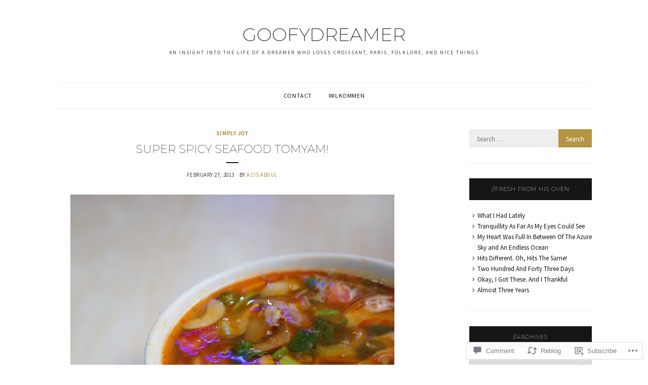

--- FILE ---
content_type: text/html; charset=UTF-8
request_url: https://goofydreamer.com/2013/02/27/1184/
body_size: 25691
content:
<!DOCTYPE html>
<html lang="en">
<head>
<meta charset="UTF-8">
<meta name="viewport" content="width=device-width, initial-scale=1">
<link rel="profile" href="http://gmpg.org/xfn/11">

<title>Super Spicy Seafood TomYam! &#8211; goofydreamer</title>
<script type="text/javascript">
  WebFontConfig = {"google":{"families":["Source+Sans+Pro:r,i,b,bi:latin,latin-ext","Montserrat:200:latin,latin-ext"]},"api_url":"https:\/\/fonts-api.wp.com\/css"};
  (function() {
    var wf = document.createElement('script');
    wf.src = '/wp-content/plugins/custom-fonts/js/webfont.js';
    wf.type = 'text/javascript';
    wf.async = 'true';
    var s = document.getElementsByTagName('script')[0];
    s.parentNode.insertBefore(wf, s);
	})();
</script><style id="jetpack-custom-fonts-css">.wf-active body{font-family:"Source Sans Pro",sans-serif}.wf-active blockquote{font-family:"Source Sans Pro",sans-serif}.wf-active blockquote cite{font-family:"Source Sans Pro",sans-serif}.wf-active #page #infinite-handle span button{font-family:"Source Sans Pro",sans-serif}.wf-active #page #infinite-handle span button:hover{font-family:"Source Sans Pro",sans-serif}.wf-active a.more-link{font-family:"Source Sans Pro",sans-serif}.wf-active #page #jp-relatedposts h3.jp-relatedposts-headline{font-family:"Source Sans Pro",sans-serif}.wf-active h1{font-style:normal;font-weight:200}.wf-active h1, .wf-active h2, .wf-active h3, .wf-active h4, .wf-active h5, .wf-active h6{font-family:"Montserrat",sans-serif;font-weight:200;font-style:normal}.wf-active h1{font-style:normal;font-weight:200}.wf-active h2{font-style:normal;font-weight:200}.wf-active h3{font-style:normal;font-weight:200}.wf-active h4{font-style:normal;font-weight:200}.wf-active h5{font-style:normal;font-weight:200}.wf-active h6{font-style:normal;font-weight:200}.wf-active .site-title{font-family:"Montserrat",sans-serif;font-style:normal;font-weight:200}.wf-active .site-description{font-style:normal;font-weight:200}.wf-active .widget-title{font-family:"Montserrat",sans-serif;font-weight:200;font-style:normal}.wf-active .jetpack-display-remote-posts h4{font-style:normal;font-weight:200}.wf-active .entry-title{font-style:normal;font-weight:200}@media (min-width: 767px){.wf-active .site-title{font-style:normal;font-weight:200}}</style>
<meta name='robots' content='max-image-preview:large' />

<!-- Async WordPress.com Remote Login -->
<script id="wpcom_remote_login_js">
var wpcom_remote_login_extra_auth = '';
function wpcom_remote_login_remove_dom_node_id( element_id ) {
	var dom_node = document.getElementById( element_id );
	if ( dom_node ) { dom_node.parentNode.removeChild( dom_node ); }
}
function wpcom_remote_login_remove_dom_node_classes( class_name ) {
	var dom_nodes = document.querySelectorAll( '.' + class_name );
	for ( var i = 0; i < dom_nodes.length; i++ ) {
		dom_nodes[ i ].parentNode.removeChild( dom_nodes[ i ] );
	}
}
function wpcom_remote_login_final_cleanup() {
	wpcom_remote_login_remove_dom_node_classes( "wpcom_remote_login_msg" );
	wpcom_remote_login_remove_dom_node_id( "wpcom_remote_login_key" );
	wpcom_remote_login_remove_dom_node_id( "wpcom_remote_login_validate" );
	wpcom_remote_login_remove_dom_node_id( "wpcom_remote_login_js" );
	wpcom_remote_login_remove_dom_node_id( "wpcom_request_access_iframe" );
	wpcom_remote_login_remove_dom_node_id( "wpcom_request_access_styles" );
}

// Watch for messages back from the remote login
window.addEventListener( "message", function( e ) {
	if ( e.origin === "https://r-login.wordpress.com" ) {
		var data = {};
		try {
			data = JSON.parse( e.data );
		} catch( e ) {
			wpcom_remote_login_final_cleanup();
			return;
		}

		if ( data.msg === 'LOGIN' ) {
			// Clean up the login check iframe
			wpcom_remote_login_remove_dom_node_id( "wpcom_remote_login_key" );

			var id_regex = new RegExp( /^[0-9]+$/ );
			var token_regex = new RegExp( /^.*|.*|.*$/ );
			if (
				token_regex.test( data.token )
				&& id_regex.test( data.wpcomid )
			) {
				// We have everything we need to ask for a login
				var script = document.createElement( "script" );
				script.setAttribute( "id", "wpcom_remote_login_validate" );
				script.src = '/remote-login.php?wpcom_remote_login=validate'
					+ '&wpcomid=' + data.wpcomid
					+ '&token=' + encodeURIComponent( data.token )
					+ '&host=' + window.location.protocol
					+ '//' + window.location.hostname
					+ '&postid=1184'
					+ '&is_singular=1';
				document.body.appendChild( script );
			}

			return;
		}

		// Safari ITP, not logged in, so redirect
		if ( data.msg === 'LOGIN-REDIRECT' ) {
			window.location = 'https://wordpress.com/log-in?redirect_to=' + window.location.href;
			return;
		}

		// Safari ITP, storage access failed, remove the request
		if ( data.msg === 'LOGIN-REMOVE' ) {
			var css_zap = 'html { -webkit-transition: margin-top 1s; transition: margin-top 1s; } /* 9001 */ html { margin-top: 0 !important; } * html body { margin-top: 0 !important; } @media screen and ( max-width: 782px ) { html { margin-top: 0 !important; } * html body { margin-top: 0 !important; } }';
			var style_zap = document.createElement( 'style' );
			style_zap.type = 'text/css';
			style_zap.appendChild( document.createTextNode( css_zap ) );
			document.body.appendChild( style_zap );

			var e = document.getElementById( 'wpcom_request_access_iframe' );
			e.parentNode.removeChild( e );

			document.cookie = 'wordpress_com_login_access=denied; path=/; max-age=31536000';

			return;
		}

		// Safari ITP
		if ( data.msg === 'REQUEST_ACCESS' ) {
			console.log( 'request access: safari' );

			// Check ITP iframe enable/disable knob
			if ( wpcom_remote_login_extra_auth !== 'safari_itp_iframe' ) {
				return;
			}

			// If we are in a "private window" there is no ITP.
			var private_window = false;
			try {
				var opendb = window.openDatabase( null, null, null, null );
			} catch( e ) {
				private_window = true;
			}

			if ( private_window ) {
				console.log( 'private window' );
				return;
			}

			var iframe = document.createElement( 'iframe' );
			iframe.id = 'wpcom_request_access_iframe';
			iframe.setAttribute( 'scrolling', 'no' );
			iframe.setAttribute( 'sandbox', 'allow-storage-access-by-user-activation allow-scripts allow-same-origin allow-top-navigation-by-user-activation' );
			iframe.src = 'https://r-login.wordpress.com/remote-login.php?wpcom_remote_login=request_access&origin=' + encodeURIComponent( data.origin ) + '&wpcomid=' + encodeURIComponent( data.wpcomid );

			var css = 'html { -webkit-transition: margin-top 1s; transition: margin-top 1s; } /* 9001 */ html { margin-top: 46px !important; } * html body { margin-top: 46px !important; } @media screen and ( max-width: 660px ) { html { margin-top: 71px !important; } * html body { margin-top: 71px !important; } #wpcom_request_access_iframe { display: block; height: 71px !important; } } #wpcom_request_access_iframe { border: 0px; height: 46px; position: fixed; top: 0; left: 0; width: 100%; min-width: 100%; z-index: 99999; background: #23282d; } ';

			var style = document.createElement( 'style' );
			style.type = 'text/css';
			style.id = 'wpcom_request_access_styles';
			style.appendChild( document.createTextNode( css ) );
			document.body.appendChild( style );

			document.body.appendChild( iframe );
		}

		if ( data.msg === 'DONE' ) {
			wpcom_remote_login_final_cleanup();
		}
	}
}, false );

// Inject the remote login iframe after the page has had a chance to load
// more critical resources
window.addEventListener( "DOMContentLoaded", function( e ) {
	var iframe = document.createElement( "iframe" );
	iframe.style.display = "none";
	iframe.setAttribute( "scrolling", "no" );
	iframe.setAttribute( "id", "wpcom_remote_login_key" );
	iframe.src = "https://r-login.wordpress.com/remote-login.php"
		+ "?wpcom_remote_login=key"
		+ "&origin=aHR0cHM6Ly9nb29meWRyZWFtZXIuY29t"
		+ "&wpcomid=33416772"
		+ "&time=" + Math.floor( Date.now() / 1000 );
	document.body.appendChild( iframe );
}, false );
</script>
<link rel='dns-prefetch' href='//s0.wp.com' />
<link rel='dns-prefetch' href='//widgets.wp.com' />
<link rel="alternate" type="application/rss+xml" title="goofydreamer &raquo; Feed" href="https://goofydreamer.com/feed/" />
<link rel="alternate" type="application/rss+xml" title="goofydreamer &raquo; Comments Feed" href="https://goofydreamer.com/comments/feed/" />
<link rel="alternate" type="application/rss+xml" title="goofydreamer &raquo; Super Spicy Seafood&nbsp;TomYam! Comments Feed" href="https://goofydreamer.com/2013/02/27/1184/feed/" />
	<script type="text/javascript">
		/* <![CDATA[ */
		function addLoadEvent(func) {
			var oldonload = window.onload;
			if (typeof window.onload != 'function') {
				window.onload = func;
			} else {
				window.onload = function () {
					oldonload();
					func();
				}
			}
		}
		/* ]]> */
	</script>
	<link crossorigin='anonymous' rel='stylesheet' id='all-css-0-1' href='/_static/??-eJxtzEkKgDAQRNELGZs4EDfiWUJsxMzYHby+RARB3BQ8KD6cWZgUGSNDKCL7su2RwCJnbdxjCCnVWYtHggO9ZlxFTsQftYaogf+k3x2+4Vv1voRZqrHvpkHJwV5glDTa&cssminify=yes' type='text/css' media='all' />
<style id='wp-emoji-styles-inline-css'>

	img.wp-smiley, img.emoji {
		display: inline !important;
		border: none !important;
		box-shadow: none !important;
		height: 1em !important;
		width: 1em !important;
		margin: 0 0.07em !important;
		vertical-align: -0.1em !important;
		background: none !important;
		padding: 0 !important;
	}
/*# sourceURL=wp-emoji-styles-inline-css */
</style>
<link crossorigin='anonymous' rel='stylesheet' id='all-css-2-1' href='/wp-content/plugins/gutenberg-core/v22.2.0/build/styles/block-library/style.css?m=1764855221i&cssminify=yes' type='text/css' media='all' />
<style id='wp-block-library-inline-css'>
.has-text-align-justify {
	text-align:justify;
}
.has-text-align-justify{text-align:justify;}

/*# sourceURL=wp-block-library-inline-css */
</style><style id='global-styles-inline-css'>
:root{--wp--preset--aspect-ratio--square: 1;--wp--preset--aspect-ratio--4-3: 4/3;--wp--preset--aspect-ratio--3-4: 3/4;--wp--preset--aspect-ratio--3-2: 3/2;--wp--preset--aspect-ratio--2-3: 2/3;--wp--preset--aspect-ratio--16-9: 16/9;--wp--preset--aspect-ratio--9-16: 9/16;--wp--preset--color--black: #000000;--wp--preset--color--cyan-bluish-gray: #abb8c3;--wp--preset--color--white: #ffffff;--wp--preset--color--pale-pink: #f78da7;--wp--preset--color--vivid-red: #cf2e2e;--wp--preset--color--luminous-vivid-orange: #ff6900;--wp--preset--color--luminous-vivid-amber: #fcb900;--wp--preset--color--light-green-cyan: #7bdcb5;--wp--preset--color--vivid-green-cyan: #00d084;--wp--preset--color--pale-cyan-blue: #8ed1fc;--wp--preset--color--vivid-cyan-blue: #0693e3;--wp--preset--color--vivid-purple: #9b51e0;--wp--preset--gradient--vivid-cyan-blue-to-vivid-purple: linear-gradient(135deg,rgb(6,147,227) 0%,rgb(155,81,224) 100%);--wp--preset--gradient--light-green-cyan-to-vivid-green-cyan: linear-gradient(135deg,rgb(122,220,180) 0%,rgb(0,208,130) 100%);--wp--preset--gradient--luminous-vivid-amber-to-luminous-vivid-orange: linear-gradient(135deg,rgb(252,185,0) 0%,rgb(255,105,0) 100%);--wp--preset--gradient--luminous-vivid-orange-to-vivid-red: linear-gradient(135deg,rgb(255,105,0) 0%,rgb(207,46,46) 100%);--wp--preset--gradient--very-light-gray-to-cyan-bluish-gray: linear-gradient(135deg,rgb(238,238,238) 0%,rgb(169,184,195) 100%);--wp--preset--gradient--cool-to-warm-spectrum: linear-gradient(135deg,rgb(74,234,220) 0%,rgb(151,120,209) 20%,rgb(207,42,186) 40%,rgb(238,44,130) 60%,rgb(251,105,98) 80%,rgb(254,248,76) 100%);--wp--preset--gradient--blush-light-purple: linear-gradient(135deg,rgb(255,206,236) 0%,rgb(152,150,240) 100%);--wp--preset--gradient--blush-bordeaux: linear-gradient(135deg,rgb(254,205,165) 0%,rgb(254,45,45) 50%,rgb(107,0,62) 100%);--wp--preset--gradient--luminous-dusk: linear-gradient(135deg,rgb(255,203,112) 0%,rgb(199,81,192) 50%,rgb(65,88,208) 100%);--wp--preset--gradient--pale-ocean: linear-gradient(135deg,rgb(255,245,203) 0%,rgb(182,227,212) 50%,rgb(51,167,181) 100%);--wp--preset--gradient--electric-grass: linear-gradient(135deg,rgb(202,248,128) 0%,rgb(113,206,126) 100%);--wp--preset--gradient--midnight: linear-gradient(135deg,rgb(2,3,129) 0%,rgb(40,116,252) 100%);--wp--preset--font-size--small: 13px;--wp--preset--font-size--medium: 20px;--wp--preset--font-size--large: 36px;--wp--preset--font-size--x-large: 42px;--wp--preset--font-family--albert-sans: 'Albert Sans', sans-serif;--wp--preset--font-family--alegreya: Alegreya, serif;--wp--preset--font-family--arvo: Arvo, serif;--wp--preset--font-family--bodoni-moda: 'Bodoni Moda', serif;--wp--preset--font-family--bricolage-grotesque: 'Bricolage Grotesque', sans-serif;--wp--preset--font-family--cabin: Cabin, sans-serif;--wp--preset--font-family--chivo: Chivo, sans-serif;--wp--preset--font-family--commissioner: Commissioner, sans-serif;--wp--preset--font-family--cormorant: Cormorant, serif;--wp--preset--font-family--courier-prime: 'Courier Prime', monospace;--wp--preset--font-family--crimson-pro: 'Crimson Pro', serif;--wp--preset--font-family--dm-mono: 'DM Mono', monospace;--wp--preset--font-family--dm-sans: 'DM Sans', sans-serif;--wp--preset--font-family--dm-serif-display: 'DM Serif Display', serif;--wp--preset--font-family--domine: Domine, serif;--wp--preset--font-family--eb-garamond: 'EB Garamond', serif;--wp--preset--font-family--epilogue: Epilogue, sans-serif;--wp--preset--font-family--fahkwang: Fahkwang, sans-serif;--wp--preset--font-family--figtree: Figtree, sans-serif;--wp--preset--font-family--fira-sans: 'Fira Sans', sans-serif;--wp--preset--font-family--fjalla-one: 'Fjalla One', sans-serif;--wp--preset--font-family--fraunces: Fraunces, serif;--wp--preset--font-family--gabarito: Gabarito, system-ui;--wp--preset--font-family--ibm-plex-mono: 'IBM Plex Mono', monospace;--wp--preset--font-family--ibm-plex-sans: 'IBM Plex Sans', sans-serif;--wp--preset--font-family--ibarra-real-nova: 'Ibarra Real Nova', serif;--wp--preset--font-family--instrument-serif: 'Instrument Serif', serif;--wp--preset--font-family--inter: Inter, sans-serif;--wp--preset--font-family--josefin-sans: 'Josefin Sans', sans-serif;--wp--preset--font-family--jost: Jost, sans-serif;--wp--preset--font-family--libre-baskerville: 'Libre Baskerville', serif;--wp--preset--font-family--libre-franklin: 'Libre Franklin', sans-serif;--wp--preset--font-family--literata: Literata, serif;--wp--preset--font-family--lora: Lora, serif;--wp--preset--font-family--merriweather: Merriweather, serif;--wp--preset--font-family--montserrat: Montserrat, sans-serif;--wp--preset--font-family--newsreader: Newsreader, serif;--wp--preset--font-family--noto-sans-mono: 'Noto Sans Mono', sans-serif;--wp--preset--font-family--nunito: Nunito, sans-serif;--wp--preset--font-family--open-sans: 'Open Sans', sans-serif;--wp--preset--font-family--overpass: Overpass, sans-serif;--wp--preset--font-family--pt-serif: 'PT Serif', serif;--wp--preset--font-family--petrona: Petrona, serif;--wp--preset--font-family--piazzolla: Piazzolla, serif;--wp--preset--font-family--playfair-display: 'Playfair Display', serif;--wp--preset--font-family--plus-jakarta-sans: 'Plus Jakarta Sans', sans-serif;--wp--preset--font-family--poppins: Poppins, sans-serif;--wp--preset--font-family--raleway: Raleway, sans-serif;--wp--preset--font-family--roboto: Roboto, sans-serif;--wp--preset--font-family--roboto-slab: 'Roboto Slab', serif;--wp--preset--font-family--rubik: Rubik, sans-serif;--wp--preset--font-family--rufina: Rufina, serif;--wp--preset--font-family--sora: Sora, sans-serif;--wp--preset--font-family--source-sans-3: 'Source Sans 3', sans-serif;--wp--preset--font-family--source-serif-4: 'Source Serif 4', serif;--wp--preset--font-family--space-mono: 'Space Mono', monospace;--wp--preset--font-family--syne: Syne, sans-serif;--wp--preset--font-family--texturina: Texturina, serif;--wp--preset--font-family--urbanist: Urbanist, sans-serif;--wp--preset--font-family--work-sans: 'Work Sans', sans-serif;--wp--preset--spacing--20: 0.44rem;--wp--preset--spacing--30: 0.67rem;--wp--preset--spacing--40: 1rem;--wp--preset--spacing--50: 1.5rem;--wp--preset--spacing--60: 2.25rem;--wp--preset--spacing--70: 3.38rem;--wp--preset--spacing--80: 5.06rem;--wp--preset--shadow--natural: 6px 6px 9px rgba(0, 0, 0, 0.2);--wp--preset--shadow--deep: 12px 12px 50px rgba(0, 0, 0, 0.4);--wp--preset--shadow--sharp: 6px 6px 0px rgba(0, 0, 0, 0.2);--wp--preset--shadow--outlined: 6px 6px 0px -3px rgb(255, 255, 255), 6px 6px rgb(0, 0, 0);--wp--preset--shadow--crisp: 6px 6px 0px rgb(0, 0, 0);}:where(.is-layout-flex){gap: 0.5em;}:where(.is-layout-grid){gap: 0.5em;}body .is-layout-flex{display: flex;}.is-layout-flex{flex-wrap: wrap;align-items: center;}.is-layout-flex > :is(*, div){margin: 0;}body .is-layout-grid{display: grid;}.is-layout-grid > :is(*, div){margin: 0;}:where(.wp-block-columns.is-layout-flex){gap: 2em;}:where(.wp-block-columns.is-layout-grid){gap: 2em;}:where(.wp-block-post-template.is-layout-flex){gap: 1.25em;}:where(.wp-block-post-template.is-layout-grid){gap: 1.25em;}.has-black-color{color: var(--wp--preset--color--black) !important;}.has-cyan-bluish-gray-color{color: var(--wp--preset--color--cyan-bluish-gray) !important;}.has-white-color{color: var(--wp--preset--color--white) !important;}.has-pale-pink-color{color: var(--wp--preset--color--pale-pink) !important;}.has-vivid-red-color{color: var(--wp--preset--color--vivid-red) !important;}.has-luminous-vivid-orange-color{color: var(--wp--preset--color--luminous-vivid-orange) !important;}.has-luminous-vivid-amber-color{color: var(--wp--preset--color--luminous-vivid-amber) !important;}.has-light-green-cyan-color{color: var(--wp--preset--color--light-green-cyan) !important;}.has-vivid-green-cyan-color{color: var(--wp--preset--color--vivid-green-cyan) !important;}.has-pale-cyan-blue-color{color: var(--wp--preset--color--pale-cyan-blue) !important;}.has-vivid-cyan-blue-color{color: var(--wp--preset--color--vivid-cyan-blue) !important;}.has-vivid-purple-color{color: var(--wp--preset--color--vivid-purple) !important;}.has-black-background-color{background-color: var(--wp--preset--color--black) !important;}.has-cyan-bluish-gray-background-color{background-color: var(--wp--preset--color--cyan-bluish-gray) !important;}.has-white-background-color{background-color: var(--wp--preset--color--white) !important;}.has-pale-pink-background-color{background-color: var(--wp--preset--color--pale-pink) !important;}.has-vivid-red-background-color{background-color: var(--wp--preset--color--vivid-red) !important;}.has-luminous-vivid-orange-background-color{background-color: var(--wp--preset--color--luminous-vivid-orange) !important;}.has-luminous-vivid-amber-background-color{background-color: var(--wp--preset--color--luminous-vivid-amber) !important;}.has-light-green-cyan-background-color{background-color: var(--wp--preset--color--light-green-cyan) !important;}.has-vivid-green-cyan-background-color{background-color: var(--wp--preset--color--vivid-green-cyan) !important;}.has-pale-cyan-blue-background-color{background-color: var(--wp--preset--color--pale-cyan-blue) !important;}.has-vivid-cyan-blue-background-color{background-color: var(--wp--preset--color--vivid-cyan-blue) !important;}.has-vivid-purple-background-color{background-color: var(--wp--preset--color--vivid-purple) !important;}.has-black-border-color{border-color: var(--wp--preset--color--black) !important;}.has-cyan-bluish-gray-border-color{border-color: var(--wp--preset--color--cyan-bluish-gray) !important;}.has-white-border-color{border-color: var(--wp--preset--color--white) !important;}.has-pale-pink-border-color{border-color: var(--wp--preset--color--pale-pink) !important;}.has-vivid-red-border-color{border-color: var(--wp--preset--color--vivid-red) !important;}.has-luminous-vivid-orange-border-color{border-color: var(--wp--preset--color--luminous-vivid-orange) !important;}.has-luminous-vivid-amber-border-color{border-color: var(--wp--preset--color--luminous-vivid-amber) !important;}.has-light-green-cyan-border-color{border-color: var(--wp--preset--color--light-green-cyan) !important;}.has-vivid-green-cyan-border-color{border-color: var(--wp--preset--color--vivid-green-cyan) !important;}.has-pale-cyan-blue-border-color{border-color: var(--wp--preset--color--pale-cyan-blue) !important;}.has-vivid-cyan-blue-border-color{border-color: var(--wp--preset--color--vivid-cyan-blue) !important;}.has-vivid-purple-border-color{border-color: var(--wp--preset--color--vivid-purple) !important;}.has-vivid-cyan-blue-to-vivid-purple-gradient-background{background: var(--wp--preset--gradient--vivid-cyan-blue-to-vivid-purple) !important;}.has-light-green-cyan-to-vivid-green-cyan-gradient-background{background: var(--wp--preset--gradient--light-green-cyan-to-vivid-green-cyan) !important;}.has-luminous-vivid-amber-to-luminous-vivid-orange-gradient-background{background: var(--wp--preset--gradient--luminous-vivid-amber-to-luminous-vivid-orange) !important;}.has-luminous-vivid-orange-to-vivid-red-gradient-background{background: var(--wp--preset--gradient--luminous-vivid-orange-to-vivid-red) !important;}.has-very-light-gray-to-cyan-bluish-gray-gradient-background{background: var(--wp--preset--gradient--very-light-gray-to-cyan-bluish-gray) !important;}.has-cool-to-warm-spectrum-gradient-background{background: var(--wp--preset--gradient--cool-to-warm-spectrum) !important;}.has-blush-light-purple-gradient-background{background: var(--wp--preset--gradient--blush-light-purple) !important;}.has-blush-bordeaux-gradient-background{background: var(--wp--preset--gradient--blush-bordeaux) !important;}.has-luminous-dusk-gradient-background{background: var(--wp--preset--gradient--luminous-dusk) !important;}.has-pale-ocean-gradient-background{background: var(--wp--preset--gradient--pale-ocean) !important;}.has-electric-grass-gradient-background{background: var(--wp--preset--gradient--electric-grass) !important;}.has-midnight-gradient-background{background: var(--wp--preset--gradient--midnight) !important;}.has-small-font-size{font-size: var(--wp--preset--font-size--small) !important;}.has-medium-font-size{font-size: var(--wp--preset--font-size--medium) !important;}.has-large-font-size{font-size: var(--wp--preset--font-size--large) !important;}.has-x-large-font-size{font-size: var(--wp--preset--font-size--x-large) !important;}.has-albert-sans-font-family{font-family: var(--wp--preset--font-family--albert-sans) !important;}.has-alegreya-font-family{font-family: var(--wp--preset--font-family--alegreya) !important;}.has-arvo-font-family{font-family: var(--wp--preset--font-family--arvo) !important;}.has-bodoni-moda-font-family{font-family: var(--wp--preset--font-family--bodoni-moda) !important;}.has-bricolage-grotesque-font-family{font-family: var(--wp--preset--font-family--bricolage-grotesque) !important;}.has-cabin-font-family{font-family: var(--wp--preset--font-family--cabin) !important;}.has-chivo-font-family{font-family: var(--wp--preset--font-family--chivo) !important;}.has-commissioner-font-family{font-family: var(--wp--preset--font-family--commissioner) !important;}.has-cormorant-font-family{font-family: var(--wp--preset--font-family--cormorant) !important;}.has-courier-prime-font-family{font-family: var(--wp--preset--font-family--courier-prime) !important;}.has-crimson-pro-font-family{font-family: var(--wp--preset--font-family--crimson-pro) !important;}.has-dm-mono-font-family{font-family: var(--wp--preset--font-family--dm-mono) !important;}.has-dm-sans-font-family{font-family: var(--wp--preset--font-family--dm-sans) !important;}.has-dm-serif-display-font-family{font-family: var(--wp--preset--font-family--dm-serif-display) !important;}.has-domine-font-family{font-family: var(--wp--preset--font-family--domine) !important;}.has-eb-garamond-font-family{font-family: var(--wp--preset--font-family--eb-garamond) !important;}.has-epilogue-font-family{font-family: var(--wp--preset--font-family--epilogue) !important;}.has-fahkwang-font-family{font-family: var(--wp--preset--font-family--fahkwang) !important;}.has-figtree-font-family{font-family: var(--wp--preset--font-family--figtree) !important;}.has-fira-sans-font-family{font-family: var(--wp--preset--font-family--fira-sans) !important;}.has-fjalla-one-font-family{font-family: var(--wp--preset--font-family--fjalla-one) !important;}.has-fraunces-font-family{font-family: var(--wp--preset--font-family--fraunces) !important;}.has-gabarito-font-family{font-family: var(--wp--preset--font-family--gabarito) !important;}.has-ibm-plex-mono-font-family{font-family: var(--wp--preset--font-family--ibm-plex-mono) !important;}.has-ibm-plex-sans-font-family{font-family: var(--wp--preset--font-family--ibm-plex-sans) !important;}.has-ibarra-real-nova-font-family{font-family: var(--wp--preset--font-family--ibarra-real-nova) !important;}.has-instrument-serif-font-family{font-family: var(--wp--preset--font-family--instrument-serif) !important;}.has-inter-font-family{font-family: var(--wp--preset--font-family--inter) !important;}.has-josefin-sans-font-family{font-family: var(--wp--preset--font-family--josefin-sans) !important;}.has-jost-font-family{font-family: var(--wp--preset--font-family--jost) !important;}.has-libre-baskerville-font-family{font-family: var(--wp--preset--font-family--libre-baskerville) !important;}.has-libre-franklin-font-family{font-family: var(--wp--preset--font-family--libre-franklin) !important;}.has-literata-font-family{font-family: var(--wp--preset--font-family--literata) !important;}.has-lora-font-family{font-family: var(--wp--preset--font-family--lora) !important;}.has-merriweather-font-family{font-family: var(--wp--preset--font-family--merriweather) !important;}.has-montserrat-font-family{font-family: var(--wp--preset--font-family--montserrat) !important;}.has-newsreader-font-family{font-family: var(--wp--preset--font-family--newsreader) !important;}.has-noto-sans-mono-font-family{font-family: var(--wp--preset--font-family--noto-sans-mono) !important;}.has-nunito-font-family{font-family: var(--wp--preset--font-family--nunito) !important;}.has-open-sans-font-family{font-family: var(--wp--preset--font-family--open-sans) !important;}.has-overpass-font-family{font-family: var(--wp--preset--font-family--overpass) !important;}.has-pt-serif-font-family{font-family: var(--wp--preset--font-family--pt-serif) !important;}.has-petrona-font-family{font-family: var(--wp--preset--font-family--petrona) !important;}.has-piazzolla-font-family{font-family: var(--wp--preset--font-family--piazzolla) !important;}.has-playfair-display-font-family{font-family: var(--wp--preset--font-family--playfair-display) !important;}.has-plus-jakarta-sans-font-family{font-family: var(--wp--preset--font-family--plus-jakarta-sans) !important;}.has-poppins-font-family{font-family: var(--wp--preset--font-family--poppins) !important;}.has-raleway-font-family{font-family: var(--wp--preset--font-family--raleway) !important;}.has-roboto-font-family{font-family: var(--wp--preset--font-family--roboto) !important;}.has-roboto-slab-font-family{font-family: var(--wp--preset--font-family--roboto-slab) !important;}.has-rubik-font-family{font-family: var(--wp--preset--font-family--rubik) !important;}.has-rufina-font-family{font-family: var(--wp--preset--font-family--rufina) !important;}.has-sora-font-family{font-family: var(--wp--preset--font-family--sora) !important;}.has-source-sans-3-font-family{font-family: var(--wp--preset--font-family--source-sans-3) !important;}.has-source-serif-4-font-family{font-family: var(--wp--preset--font-family--source-serif-4) !important;}.has-space-mono-font-family{font-family: var(--wp--preset--font-family--space-mono) !important;}.has-syne-font-family{font-family: var(--wp--preset--font-family--syne) !important;}.has-texturina-font-family{font-family: var(--wp--preset--font-family--texturina) !important;}.has-urbanist-font-family{font-family: var(--wp--preset--font-family--urbanist) !important;}.has-work-sans-font-family{font-family: var(--wp--preset--font-family--work-sans) !important;}
/*# sourceURL=global-styles-inline-css */
</style>

<style id='classic-theme-styles-inline-css'>
/*! This file is auto-generated */
.wp-block-button__link{color:#fff;background-color:#32373c;border-radius:9999px;box-shadow:none;text-decoration:none;padding:calc(.667em + 2px) calc(1.333em + 2px);font-size:1.125em}.wp-block-file__button{background:#32373c;color:#fff;text-decoration:none}
/*# sourceURL=/wp-includes/css/classic-themes.min.css */
</style>
<link crossorigin='anonymous' rel='stylesheet' id='all-css-4-1' href='/_static/??-eJx9jskOwjAMRH+IYPblgPgUlMWClDqJYqf9fVxVXABxseSZefbAWIzPSTAJUDOlb/eYGHyuqDoVK6AJwhAt9kgaW3rmBfzGxqKMca5UZDY6KTYy8lCQ/3EdSrH+aVSaT8wGUM7pbd4GTCFXsE0yWZHovzDg6sG12AcYsDp9reLUmT/3qcyVLuvj4bRd7fbnTfcCmvdj7g==&cssminify=yes' type='text/css' media='all' />
<link rel='stylesheet' id='verbum-gutenberg-css-css' href='https://widgets.wp.com/verbum-block-editor/block-editor.css?ver=1738686361' media='all' />
<link crossorigin='anonymous' rel='stylesheet' id='all-css-6-1' href='/_static/??-eJyFj9EOgjAMRX/IUQ0G4oPxW9goo6ZbybpJ/HuHL8aY4Fvvzbm3LayLoei4jKjgVGEcdCYnUZtAsanOASpSjYwxQ54xVHBJGKgEEFaMoPnJ+IOGYhYunqKCFqsu0ZKp9sIkzLLu8bM8MBlbrOW67G99Qsvi6+jfH3zkXsijGBY3bDd9CTPxQGmL3sL11Hfntu2Ol/7+AkxUb7k=&cssminify=yes' type='text/css' media='all' />
<link crossorigin='anonymous' rel='stylesheet' id='print-css-7-1' href='/wp-content/mu-plugins/global-print/global-print.css?m=1465851035i&cssminify=yes' type='text/css' media='print' />
<style id='jetpack-global-styles-frontend-style-inline-css'>
:root { --font-headings: unset; --font-base: unset; --font-headings-default: -apple-system,BlinkMacSystemFont,"Segoe UI",Roboto,Oxygen-Sans,Ubuntu,Cantarell,"Helvetica Neue",sans-serif; --font-base-default: -apple-system,BlinkMacSystemFont,"Segoe UI",Roboto,Oxygen-Sans,Ubuntu,Cantarell,"Helvetica Neue",sans-serif;}
/*# sourceURL=jetpack-global-styles-frontend-style-inline-css */
</style>
<link crossorigin='anonymous' rel='stylesheet' id='all-css-10-1' href='/_static/??-eJyNjtEKwjAMRX/IGKaV+SJ+inRt7TLTZiwdw793k72oIHsJ90BybnDqwUkuIRdMI/Q8RsqKXSi9dY+VMYksw48cFLW1Q/DW++c7Uo57p7rD7aYbZYcqjiwDSxT9gB9baUOae1uDkaWx/K9uIh9DUZxX1gxxIA82e2DSsuW2md9QILgLs0xfuAiu6VLVp+PhbOrKdC9/Ong1&cssminify=yes' type='text/css' media='all' />
<script type="text/javascript" id="jetpack_related-posts-js-extra">
/* <![CDATA[ */
var related_posts_js_options = {"post_heading":"h4"};
//# sourceURL=jetpack_related-posts-js-extra
/* ]]> */
</script>
<script type="text/javascript" id="wpcom-actionbar-placeholder-js-extra">
/* <![CDATA[ */
var actionbardata = {"siteID":"33416772","postID":"1184","siteURL":"https://goofydreamer.com","xhrURL":"https://goofydreamer.com/wp-admin/admin-ajax.php","nonce":"8d63a61e57","isLoggedIn":"","statusMessage":"","subsEmailDefault":"instantly","proxyScriptUrl":"https://s0.wp.com/wp-content/js/wpcom-proxy-request.js?m=1513050504i&amp;ver=20211021","shortlink":"https://wp.me/p2gdec-j6","i18n":{"followedText":"New posts from this site will now appear in your \u003Ca href=\"https://wordpress.com/reader\"\u003EReader\u003C/a\u003E","foldBar":"Collapse this bar","unfoldBar":"Expand this bar","shortLinkCopied":"Shortlink copied to clipboard."}};
//# sourceURL=wpcom-actionbar-placeholder-js-extra
/* ]]> */
</script>
<script type="text/javascript" id="jetpack-mu-wpcom-settings-js-before">
/* <![CDATA[ */
var JETPACK_MU_WPCOM_SETTINGS = {"assetsUrl":"https://s0.wp.com/wp-content/mu-plugins/jetpack-mu-wpcom-plugin/moon/jetpack_vendor/automattic/jetpack-mu-wpcom/src/build/"};
//# sourceURL=jetpack-mu-wpcom-settings-js-before
/* ]]> */
</script>
<script crossorigin='anonymous' type='text/javascript'  src='/_static/??-eJx9jU0OwiAQhS8kndoEXRmPYlrAZhCYSRmK3l5MNKku3L0v7w8qK0NJXBKIRXEoM6YM3gmP5vZmiEQJLpgMTAWDhcWFUZxVTFnyN3URU+fzDjbDvmWCKF7o/vj1Nqe5TNksyILU6EohUP0Tr2hn1+79R6qpRFYrulfrHE/7o9Z9fxgG7Z/GwFYK'></script>
<script type="text/javascript" id="rlt-proxy-js-after">
/* <![CDATA[ */
	rltInitialize( {"token":null,"iframeOrigins":["https:\/\/widgets.wp.com"]} );
//# sourceURL=rlt-proxy-js-after
/* ]]> */
</script>
<link rel="EditURI" type="application/rsd+xml" title="RSD" href="https://goofydreamer.wordpress.com/xmlrpc.php?rsd" />
<meta name="generator" content="WordPress.com" />
<link rel="canonical" href="https://goofydreamer.com/2013/02/27/1184/" />
<link rel='shortlink' href='https://wp.me/p2gdec-j6' />
<link rel="alternate" type="application/json+oembed" href="https://public-api.wordpress.com/oembed/?format=json&amp;url=https%3A%2F%2Fgoofydreamer.com%2F2013%2F02%2F27%2F1184%2F&amp;for=wpcom-auto-discovery" /><link rel="alternate" type="application/xml+oembed" href="https://public-api.wordpress.com/oembed/?format=xml&amp;url=https%3A%2F%2Fgoofydreamer.com%2F2013%2F02%2F27%2F1184%2F&amp;for=wpcom-auto-discovery" />
<!-- Jetpack Open Graph Tags -->
<meta property="og:type" content="article" />
<meta property="og:title" content="Super Spicy Seafood TomYam!" />
<meta property="og:url" content="https://goofydreamer.com/2013/02/27/1184/" />
<meta property="og:description" content="A bowl of Spicy Seafood Tom Yam. O yeah this is super yummy! *SimpleJoy * I&#8217;ll post the best place I found in Lagos later." />
<meta property="article:published_time" content="2013-02-27T11:46:32+00:00" />
<meta property="article:modified_time" content="2013-02-27T11:49:46+00:00" />
<meta property="og:site_name" content="goofydreamer" />
<meta property="og:image" content="https://goofydreamer.com/wp-content/uploads/2013/02/spicy-tomyam.jpg" />
<meta property="og:image:secure_url" content="https://goofydreamer.com/wp-content/uploads/2013/02/spicy-tomyam.jpg" />
<meta property="og:image:width" content="640" />
<meta property="og:image:height" content="963" />
<meta property="og:image:alt" content="Spicy Tomyam" />
<meta property="og:locale" content="en_US" />
<meta property="article:publisher" content="https://www.facebook.com/WordPresscom" />
<meta name="twitter:text:title" content="Super Spicy Seafood&nbsp;TomYam!" />
<meta name="twitter:image" content="https://goofydreamer.com/wp-content/uploads/2013/02/spicy-tomyam.jpg?w=640" />
<meta name="twitter:image:alt" content="Spicy Tomyam" />
<meta name="twitter:card" content="summary_large_image" />

<!-- End Jetpack Open Graph Tags -->
<link rel='openid.server' href='https://goofydreamer.com/?openidserver=1' />
<link rel='openid.delegate' href='https://goofydreamer.com/' />
<link rel="search" type="application/opensearchdescription+xml" href="https://goofydreamer.com/osd.xml" title="goofydreamer" />
<link rel="search" type="application/opensearchdescription+xml" href="https://s1.wp.com/opensearch.xml" title="WordPress.com" />
<link rel="pingback" href="https://goofydreamer.com/xmlrpc.php"><meta name="description" content="A bowl of Spicy Seafood Tom Yam. O yeah this is super yummy! *SimpleJoy * I&#039;ll post the best place I found in Lagos later." />
<link rel="icon" href="https://goofydreamer.com/wp-content/uploads/2020/07/cropped-goofydreamer-new-icon-white-2.jpg?w=32" sizes="32x32" />
<link rel="icon" href="https://goofydreamer.com/wp-content/uploads/2020/07/cropped-goofydreamer-new-icon-white-2.jpg?w=192" sizes="192x192" />
<link rel="apple-touch-icon" href="https://goofydreamer.com/wp-content/uploads/2020/07/cropped-goofydreamer-new-icon-white-2.jpg?w=180" />
<meta name="msapplication-TileImage" content="https://goofydreamer.com/wp-content/uploads/2020/07/cropped-goofydreamer-new-icon-white-2.jpg?w=270" />
			<link rel="stylesheet" id="custom-css-css" type="text/css" href="https://s0.wp.com/?custom-css=1&#038;csblog=2gdec&#038;cscache=6&#038;csrev=49" />
			<link crossorigin='anonymous' rel='stylesheet' id='all-css-0-3' href='/_static/??-eJydzNEKwjAMheEXsobpZN6IjyJdFku2tilJa19fBPVavDw/hw96cSi5Uq6QmiuxBc4GK9XicXtvSCIZbpwR5ii4GVjnQrpHsx38LiRZWiQD9CrNKH5Pn/Av2HkJVA2C+oevXl1RuXOkl3dNl2E6HQ/ncRrG9Qkq9Vo2&cssminify=yes' type='text/css' media='all' />
<link rel='stylesheet' id='gravatar-card-services-css' href='https://secure.gravatar.com/css/services.css?ver=202604924dcd77a86c6f1d3698ec27fc5da92b28585ddad3ee636c0397cf312193b2a1' media='all' />
</head>

<body class="wp-singular post-template-default single single-post postid-1184 single-format-standard wp-embed-responsive wp-theme-premiumolsen customizer-styles-applied jetpack-reblog-enabled">

<div id="page" class="site">

	<div class="container">
		<div class="row">
			<div class="col-lg-12">

				<header id="masthead" class="site-header" role="banner">

					
					<div class="site-branding textcenter-xs">

													<div class="site-social">
															</div>
						
						
													<p class="site-title"><a href="https://goofydreamer.com/" rel="home">goofydreamer</a></p>
						
																			<p class="site-description">an insight into the life of a dreamer who loves croissant, Paris, folklore, and nice things</p>
						
					</div><!-- .site-branding -->

					<nav id="site-navigation" class="main-navigation" role="navigation">
						<button class="menu-toggle" aria-controls="primary-menu" aria-expanded="false">Menu</button>
						<div class="menu-contact-container"><ul id="primary-menu" class="menu"><li id="menu-item-8220" class="menu-item menu-item-type-post_type menu-item-object-page menu-item-8220"><a href="https://goofydreamer.com/contact/">Contact</a></li>
<li id="menu-item-8221" class="menu-item menu-item-type-post_type menu-item-object-page menu-item-8221"><a href="https://goofydreamer.com/about/">Wilkommen</a></li>
</ul></div>					</nav><!-- #site-navigation -->

				</header><!-- #masthead -->

				
				<div id="content" class="site-content">
					<div class="row">

	<div id="primary" class="content-area col-lg-8">
		<main id="main" class="site-main" role="main">

		<article id="post-1184" class="post-1184 post type-post status-publish format-standard hentry category-simply-joy tag-simplejoy">
	<header class="entry-header">
					<div class="entry-meta entry-categories">
				<a href="https://goofydreamer.com/category/simply-joy/" rel="category tag">Simply Joy</a>			</div><!-- .entry-meta -->
				
		<h1 class="entry-title">Super Spicy Seafood&nbsp;TomYam!</h1>		
		<span class="entry-div"></span>	
		
					<div class="entry-meta">
				<span class="posted-on"><time class="entry-date published" datetime="2013-02-27T11:46:32+00:00">February 27, 2013</time><time class="updated" datetime="2013-02-27T11:49:46+00:00">February 27, 2013</time></span><span class="byline">by <span class="author vcard"><a class="url fn n" href="https://goofydreamer.com/author/goofydreamer/">Azis Abdul</a></span></span>			</div><!-- .entry-meta -->
			</header><!-- .entry-header -->
	
	<div class="entry-content">
		
		
		<p><a href="https://goofydreamer.com/wp-content/uploads/2013/02/spicy-tomyam.jpg"><img data-attachment-id="1185" data-permalink="https://goofydreamer.com/2013/02/27/1184/spicy-tomyam/" data-orig-file="https://goofydreamer.com/wp-content/uploads/2013/02/spicy-tomyam.jpg" data-orig-size="2000,3010" data-comments-opened="1" data-image-meta="{&quot;aperture&quot;:&quot;4&quot;,&quot;credit&quot;:&quot;&quot;,&quot;camera&quot;:&quot;NEX-5N&quot;,&quot;caption&quot;:&quot;&quot;,&quot;created_timestamp&quot;:&quot;1360715524&quot;,&quot;copyright&quot;:&quot;&quot;,&quot;focal_length&quot;:&quot;23&quot;,&quot;iso&quot;:&quot;800&quot;,&quot;shutter_speed&quot;:&quot;0.016666666666667&quot;,&quot;title&quot;:&quot;&quot;}" data-image-title="Spicy Tomyam" data-image-description="" data-image-caption="" data-medium-file="https://goofydreamer.com/wp-content/uploads/2013/02/spicy-tomyam.jpg?w=199" data-large-file="https://goofydreamer.com/wp-content/uploads/2013/02/spicy-tomyam.jpg?w=900" class="aligncenter size-full wp-image-1185" alt="Spicy Tomyam" src="https://goofydreamer.com/wp-content/uploads/2013/02/spicy-tomyam.jpg?w=900"   srcset="https://goofydreamer.com/wp-content/uploads/2013/02/spicy-tomyam.jpg?w=640&amp;h=963 640w, https://goofydreamer.com/wp-content/uploads/2013/02/spicy-tomyam.jpg?w=1280&amp;h=1926 1280w, https://goofydreamer.com/wp-content/uploads/2013/02/spicy-tomyam.jpg?w=100&amp;h=150 100w, https://goofydreamer.com/wp-content/uploads/2013/02/spicy-tomyam.jpg?w=199&amp;h=300 199w, https://goofydreamer.com/wp-content/uploads/2013/02/spicy-tomyam.jpg?w=768&amp;h=1156 768w" sizes="(max-width: 640px) 100vw, 640px" /></a></p>
<p>A bowl of Spicy Seafood Tom Yam. O yeah this is super yummy! *SimpleJoy</p>
<p>*<em> I&#8217;ll post the best place I found in Lagos later.</em></p>
<div id="jp-post-flair" class="sharedaddy sd-like-enabled sd-sharing-enabled"><div class="sharedaddy sd-sharing-enabled"><div class="robots-nocontent sd-block sd-social sd-social-icon-text sd-sharing"><h3 class="sd-title">Share this:</h3><div class="sd-content"><ul><li class="share-twitter"><a rel="nofollow noopener noreferrer"
				data-shared="sharing-twitter-1184"
				class="share-twitter sd-button share-icon"
				href="https://goofydreamer.com/2013/02/27/1184/?share=twitter"
				target="_blank"
				aria-labelledby="sharing-twitter-1184"
				>
				<span id="sharing-twitter-1184" hidden>Share on X (Opens in new window)</span>
				<span>X</span>
			</a></li><li class="share-facebook"><a rel="nofollow noopener noreferrer"
				data-shared="sharing-facebook-1184"
				class="share-facebook sd-button share-icon"
				href="https://goofydreamer.com/2013/02/27/1184/?share=facebook"
				target="_blank"
				aria-labelledby="sharing-facebook-1184"
				>
				<span id="sharing-facebook-1184" hidden>Share on Facebook (Opens in new window)</span>
				<span>Facebook</span>
			</a></li><li class="share-end"></li></ul></div></div></div><div class='sharedaddy sd-block sd-like jetpack-likes-widget-wrapper jetpack-likes-widget-unloaded' id='like-post-wrapper-33416772-1184-6970a25eb6fbe' data-src='//widgets.wp.com/likes/index.html?ver=20260121#blog_id=33416772&amp;post_id=1184&amp;origin=goofydreamer.wordpress.com&amp;obj_id=33416772-1184-6970a25eb6fbe&amp;domain=goofydreamer.com' data-name='like-post-frame-33416772-1184-6970a25eb6fbe' data-title='Like or Reblog'><div class='likes-widget-placeholder post-likes-widget-placeholder' style='height: 55px;'><span class='button'><span>Like</span></span> <span class='loading'>Loading...</span></div><span class='sd-text-color'></span><a class='sd-link-color'></a></div>
<div id='jp-relatedposts' class='jp-relatedposts' >
	<h3 class="jp-relatedposts-headline"><em>Related</em></h3>
</div></div>	</div><!-- .entry-content -->

				<footer class="entry-footer">
				<a href="https://goofydreamer.com/tag/simplejoy/" rel="tag">#SimpleJoy</a>			</footer><!-- .entry-footer -->
	
</article><!-- #post-## -->
	<nav class="navigation post-navigation" aria-label="Posts">
		<h2 class="screen-reader-text">Post navigation</h2>
		<div class="nav-links"><div class="nav-previous"><a href="https://goofydreamer.com/2013/02/26/foodtaster-lipton-green-tea-mandarin-orange/" rel="prev">#FoodTaster : Lipton Green Tea (Mandarin&nbsp;Orange)</a></div><div class="nav-next"><a href="https://goofydreamer.com/2013/02/27/damn-im-craving-tempe/" rel="next">Damn I&#8217;m Craving&nbsp;Tempe!</a></div></div>
	</nav>

<div id="comments" class="comments-area">

		<div id="respond" class="comment-respond">
		<h3 id="reply-title" class="comment-reply-title">Leave a comment <small><a rel="nofollow" id="cancel-comment-reply-link" href="/2013/02/27/1184/#respond" style="display:none;">Cancel reply</a></small></h3><form action="https://goofydreamer.com/wp-comments-post.php" method="post" id="commentform" class="comment-form">


<div class="comment-form__verbum transparent"></div><div class="verbum-form-meta"><input type='hidden' name='comment_post_ID' value='1184' id='comment_post_ID' />
<input type='hidden' name='comment_parent' id='comment_parent' value='0' />

			<input type="hidden" name="highlander_comment_nonce" id="highlander_comment_nonce" value="fdd36e6524" />
			<input type="hidden" name="verbum_show_subscription_modal" value="" /></div><p style="display: none;"><input type="hidden" id="akismet_comment_nonce" name="akismet_comment_nonce" value="d9d45b3d2a" /></p><p style="display: none !important;" class="akismet-fields-container" data-prefix="ak_"><label>&#916;<textarea name="ak_hp_textarea" cols="45" rows="8" maxlength="100"></textarea></label><input type="hidden" id="ak_js_1" name="ak_js" value="86"/><script type="text/javascript">
/* <![CDATA[ */
document.getElementById( "ak_js_1" ).setAttribute( "value", ( new Date() ).getTime() );
/* ]]> */
</script>
</p></form>	</div><!-- #respond -->
	<p class="akismet_comment_form_privacy_notice">This site uses Akismet to reduce spam. <a href="https://akismet.com/privacy/" target="_blank" rel="nofollow noopener">Learn how your comment data is processed.</a></p>
</div><!-- #comments -->

		</main><!-- #main -->
	</div><!-- #primary -->


<aside id="secondary" class="widget-area col-lg-offset-1 col-lg-3" role="complementary">
	<section id="search-2" class="widget widget_search"><form role="search" method="get" class="search-form" action="https://goofydreamer.com/">
				<label>
					<span class="screen-reader-text">Search for:</span>
					<input type="search" class="search-field" placeholder="Search &hellip;" value="" name="s" />
				</label>
				<input type="submit" class="search-submit" value="Search" />
			</form></section>
		<section id="recent-posts-2" class="widget widget_recent_entries">
		<h2 class="widget-title">//Fresh From His Oven</h2>
		<ul>
											<li>
					<a href="https://goofydreamer.com/2025/11/24/what-i-had-lately/">What I Had&nbsp;Lately</a>
									</li>
											<li>
					<a href="https://goofydreamer.com/2023/10/22/tranquillity-as-far-as-my-eyes-could-see/">Tranquillity As Far As My Eyes Could&nbsp;See</a>
									</li>
											<li>
					<a href="https://goofydreamer.com/2023/08/27/my-heart-was-full-in-between-of-the-bluest-sky-and-an-endless-ocean/">My Heart Was Full In Between Of The Azure Sky and An Endless&nbsp;Ocean</a>
									</li>
											<li>
					<a href="https://goofydreamer.com/2023/08/20/hits-different-oh-hits-the-same/">Hits Different. Oh, Hits The&nbsp;Same!</a>
									</li>
											<li>
					<a href="https://goofydreamer.com/2023/04/09/two-hundred-and-forty-three-days/">Two Hundred And Forty Three&nbsp;Days</a>
									</li>
											<li>
					<a href="https://goofydreamer.com/2022/08/09/okay-i-got-these-and-i-thankful/">Okay, I Got These. And I&nbsp;Thankful</a>
									</li>
											<li>
					<a href="https://goofydreamer.com/2022/04/05/almost-three-years/">Almost Three Years</a>
									</li>
					</ul>

		</section><section id="archives-2" class="widget widget_archive"><h2 class="widget-title">//Archives</h2>		<label class="screen-reader-text" for="archives-dropdown-2">//Archives</label>
		<select id="archives-dropdown-2" name="archive-dropdown">
			
			<option value="">Select Month</option>
				<option value='https://goofydreamer.com/2025/11/'> November 2025 &nbsp;(1)</option>
	<option value='https://goofydreamer.com/2023/10/'> October 2023 &nbsp;(1)</option>
	<option value='https://goofydreamer.com/2023/08/'> August 2023 &nbsp;(2)</option>
	<option value='https://goofydreamer.com/2023/04/'> April 2023 &nbsp;(1)</option>
	<option value='https://goofydreamer.com/2022/08/'> August 2022 &nbsp;(1)</option>
	<option value='https://goofydreamer.com/2022/04/'> April 2022 &nbsp;(2)</option>
	<option value='https://goofydreamer.com/2022/03/'> March 2022 &nbsp;(1)</option>
	<option value='https://goofydreamer.com/2021/07/'> July 2021 &nbsp;(1)</option>
	<option value='https://goofydreamer.com/2021/05/'> May 2021 &nbsp;(1)</option>
	<option value='https://goofydreamer.com/2020/10/'> October 2020 &nbsp;(2)</option>
	<option value='https://goofydreamer.com/2020/08/'> August 2020 &nbsp;(1)</option>
	<option value='https://goofydreamer.com/2020/07/'> July 2020 &nbsp;(2)</option>
	<option value='https://goofydreamer.com/2020/06/'> June 2020 &nbsp;(1)</option>
	<option value='https://goofydreamer.com/2020/05/'> May 2020 &nbsp;(1)</option>
	<option value='https://goofydreamer.com/2020/03/'> March 2020 &nbsp;(2)</option>
	<option value='https://goofydreamer.com/2020/02/'> February 2020 &nbsp;(1)</option>
	<option value='https://goofydreamer.com/2019/12/'> December 2019 &nbsp;(2)</option>
	<option value='https://goofydreamer.com/2019/08/'> August 2019 &nbsp;(1)</option>
	<option value='https://goofydreamer.com/2019/07/'> July 2019 &nbsp;(1)</option>
	<option value='https://goofydreamer.com/2019/06/'> June 2019 &nbsp;(2)</option>
	<option value='https://goofydreamer.com/2019/05/'> May 2019 &nbsp;(1)</option>
	<option value='https://goofydreamer.com/2019/04/'> April 2019 &nbsp;(1)</option>
	<option value='https://goofydreamer.com/2019/02/'> February 2019 &nbsp;(3)</option>
	<option value='https://goofydreamer.com/2019/01/'> January 2019 &nbsp;(2)</option>
	<option value='https://goofydreamer.com/2018/11/'> November 2018 &nbsp;(1)</option>
	<option value='https://goofydreamer.com/2018/09/'> September 2018 &nbsp;(2)</option>
	<option value='https://goofydreamer.com/2018/08/'> August 2018 &nbsp;(1)</option>
	<option value='https://goofydreamer.com/2018/07/'> July 2018 &nbsp;(2)</option>
	<option value='https://goofydreamer.com/2018/06/'> June 2018 &nbsp;(3)</option>
	<option value='https://goofydreamer.com/2018/05/'> May 2018 &nbsp;(4)</option>
	<option value='https://goofydreamer.com/2018/04/'> April 2018 &nbsp;(2)</option>
	<option value='https://goofydreamer.com/2018/03/'> March 2018 &nbsp;(2)</option>
	<option value='https://goofydreamer.com/2018/02/'> February 2018 &nbsp;(2)</option>
	<option value='https://goofydreamer.com/2018/01/'> January 2018 &nbsp;(5)</option>
	<option value='https://goofydreamer.com/2017/12/'> December 2017 &nbsp;(2)</option>
	<option value='https://goofydreamer.com/2017/11/'> November 2017 &nbsp;(7)</option>
	<option value='https://goofydreamer.com/2017/10/'> October 2017 &nbsp;(4)</option>
	<option value='https://goofydreamer.com/2017/09/'> September 2017 &nbsp;(1)</option>
	<option value='https://goofydreamer.com/2017/08/'> August 2017 &nbsp;(1)</option>
	<option value='https://goofydreamer.com/2017/07/'> July 2017 &nbsp;(2)</option>
	<option value='https://goofydreamer.com/2017/06/'> June 2017 &nbsp;(4)</option>
	<option value='https://goofydreamer.com/2017/05/'> May 2017 &nbsp;(8)</option>
	<option value='https://goofydreamer.com/2017/04/'> April 2017 &nbsp;(2)</option>
	<option value='https://goofydreamer.com/2017/03/'> March 2017 &nbsp;(3)</option>
	<option value='https://goofydreamer.com/2017/02/'> February 2017 &nbsp;(1)</option>
	<option value='https://goofydreamer.com/2017/01/'> January 2017 &nbsp;(5)</option>
	<option value='https://goofydreamer.com/2016/12/'> December 2016 &nbsp;(1)</option>
	<option value='https://goofydreamer.com/2016/11/'> November 2016 &nbsp;(5)</option>
	<option value='https://goofydreamer.com/2016/10/'> October 2016 &nbsp;(3)</option>
	<option value='https://goofydreamer.com/2016/09/'> September 2016 &nbsp;(6)</option>
	<option value='https://goofydreamer.com/2016/08/'> August 2016 &nbsp;(6)</option>
	<option value='https://goofydreamer.com/2016/07/'> July 2016 &nbsp;(1)</option>
	<option value='https://goofydreamer.com/2016/06/'> June 2016 &nbsp;(2)</option>
	<option value='https://goofydreamer.com/2016/05/'> May 2016 &nbsp;(4)</option>
	<option value='https://goofydreamer.com/2016/04/'> April 2016 &nbsp;(3)</option>
	<option value='https://goofydreamer.com/2016/03/'> March 2016 &nbsp;(3)</option>
	<option value='https://goofydreamer.com/2016/02/'> February 2016 &nbsp;(2)</option>
	<option value='https://goofydreamer.com/2016/01/'> January 2016 &nbsp;(3)</option>
	<option value='https://goofydreamer.com/2015/12/'> December 2015 &nbsp;(4)</option>
	<option value='https://goofydreamer.com/2015/11/'> November 2015 &nbsp;(4)</option>
	<option value='https://goofydreamer.com/2015/10/'> October 2015 &nbsp;(3)</option>
	<option value='https://goofydreamer.com/2015/09/'> September 2015 &nbsp;(8)</option>
	<option value='https://goofydreamer.com/2015/08/'> August 2015 &nbsp;(3)</option>
	<option value='https://goofydreamer.com/2015/07/'> July 2015 &nbsp;(3)</option>
	<option value='https://goofydreamer.com/2015/06/'> June 2015 &nbsp;(4)</option>
	<option value='https://goofydreamer.com/2015/05/'> May 2015 &nbsp;(6)</option>
	<option value='https://goofydreamer.com/2015/04/'> April 2015 &nbsp;(6)</option>
	<option value='https://goofydreamer.com/2015/03/'> March 2015 &nbsp;(4)</option>
	<option value='https://goofydreamer.com/2015/02/'> February 2015 &nbsp;(5)</option>
	<option value='https://goofydreamer.com/2015/01/'> January 2015 &nbsp;(4)</option>
	<option value='https://goofydreamer.com/2014/12/'> December 2014 &nbsp;(4)</option>
	<option value='https://goofydreamer.com/2014/11/'> November 2014 &nbsp;(4)</option>
	<option value='https://goofydreamer.com/2014/10/'> October 2014 &nbsp;(4)</option>
	<option value='https://goofydreamer.com/2014/09/'> September 2014 &nbsp;(5)</option>
	<option value='https://goofydreamer.com/2014/08/'> August 2014 &nbsp;(3)</option>
	<option value='https://goofydreamer.com/2014/07/'> July 2014 &nbsp;(9)</option>
	<option value='https://goofydreamer.com/2014/06/'> June 2014 &nbsp;(6)</option>
	<option value='https://goofydreamer.com/2014/05/'> May 2014 &nbsp;(7)</option>
	<option value='https://goofydreamer.com/2014/04/'> April 2014 &nbsp;(7)</option>
	<option value='https://goofydreamer.com/2014/03/'> March 2014 &nbsp;(6)</option>
	<option value='https://goofydreamer.com/2014/02/'> February 2014 &nbsp;(10)</option>
	<option value='https://goofydreamer.com/2014/01/'> January 2014 &nbsp;(4)</option>
	<option value='https://goofydreamer.com/2013/12/'> December 2013 &nbsp;(6)</option>
	<option value='https://goofydreamer.com/2013/11/'> November 2013 &nbsp;(7)</option>
	<option value='https://goofydreamer.com/2013/10/'> October 2013 &nbsp;(4)</option>
	<option value='https://goofydreamer.com/2013/09/'> September 2013 &nbsp;(7)</option>
	<option value='https://goofydreamer.com/2013/08/'> August 2013 &nbsp;(8)</option>
	<option value='https://goofydreamer.com/2013/07/'> July 2013 &nbsp;(11)</option>
	<option value='https://goofydreamer.com/2013/06/'> June 2013 &nbsp;(10)</option>
	<option value='https://goofydreamer.com/2013/05/'> May 2013 &nbsp;(9)</option>
	<option value='https://goofydreamer.com/2013/04/'> April 2013 &nbsp;(14)</option>
	<option value='https://goofydreamer.com/2013/03/'> March 2013 &nbsp;(23)</option>
	<option value='https://goofydreamer.com/2013/02/'> February 2013 &nbsp;(24)</option>
	<option value='https://goofydreamer.com/2013/01/'> January 2013 &nbsp;(6)</option>
	<option value='https://goofydreamer.com/2012/12/'> December 2012 &nbsp;(6)</option>
	<option value='https://goofydreamer.com/2012/11/'> November 2012 &nbsp;(8)</option>
	<option value='https://goofydreamer.com/2012/10/'> October 2012 &nbsp;(10)</option>
	<option value='https://goofydreamer.com/2012/09/'> September 2012 &nbsp;(7)</option>
	<option value='https://goofydreamer.com/2012/08/'> August 2012 &nbsp;(7)</option>
	<option value='https://goofydreamer.com/2012/03/'> March 2012 &nbsp;(1)</option>

		</select>

			<script type="text/javascript">
/* <![CDATA[ */

( ( dropdownId ) => {
	const dropdown = document.getElementById( dropdownId );
	function onSelectChange() {
		setTimeout( () => {
			if ( 'escape' === dropdown.dataset.lastkey ) {
				return;
			}
			if ( dropdown.value ) {
				document.location.href = dropdown.value;
			}
		}, 250 );
	}
	function onKeyUp( event ) {
		if ( 'Escape' === event.key ) {
			dropdown.dataset.lastkey = 'escape';
		} else {
			delete dropdown.dataset.lastkey;
		}
	}
	function onClick() {
		delete dropdown.dataset.lastkey;
	}
	dropdown.addEventListener( 'keyup', onKeyUp );
	dropdown.addEventListener( 'click', onClick );
	dropdown.addEventListener( 'change', onSelectChange );
})( "archives-dropdown-2" );

//# sourceURL=WP_Widget_Archives%3A%3Awidget
/* ]]> */
</script>
</section><section id="categories-2" class="widget widget_categories"><h2 class="widget-title">//Categories</h2>
			<ul>
					<li class="cat-item cat-item-789"><a href="https://goofydreamer.com/category/creativity/">Creativity</a> (28)
</li>
	<li class="cat-item cat-item-77634"><a href="https://goofydreamer.com/category/design-style/">Design &amp; Style</a> (19)
</li>
	<li class="cat-item cat-item-406"><a href="https://goofydreamer.com/category/family/">Family</a> (12)
</li>
	<li class="cat-item cat-item-43271678"><a href="https://goofydreamer.com/category/food-lodge/">Food Lodge</a> (123)
</li>
	<li class="cat-item cat-item-4902"><a href="https://goofydreamer.com/category/friendship/">Friendship</a> (56)
</li>
	<li class="cat-item cat-item-691994419"><a href="https://goofydreamer.com/category/hellos-from-africa/">Hellos From Africa</a> (20)
</li>
	<li class="cat-item cat-item-106595"><a href="https://goofydreamer.com/category/iphone/">iPhone</a> (66)
</li>
	<li class="cat-item cat-item-5640"><a href="https://goofydreamer.com/category/journeys/">Journeys</a> (60)
</li>
	<li class="cat-item cat-item-635545"><a href="https://goofydreamer.com/category/kitkat/">KitKat</a> (5)
</li>
	<li class="cat-item cat-item-116406942"><a href="https://goofydreamer.com/category/kreativitas-creativity-creativite/">Kreativitas | Creativity | Créativité</a> (11)
</li>
	<li class="cat-item cat-item-64"><a href="https://goofydreamer.com/category/personal/">Personal</a> (69)
</li>
	<li class="cat-item cat-item-436"><a href="https://goofydreamer.com/category/photography/">Photography</a> (79)
</li>
	<li class="cat-item cat-item-2832"><a href="https://goofydreamer.com/category/recipes/">Recipes</a> (31)
</li>
	<li class="cat-item cat-item-9651679"><a href="https://goofydreamer.com/category/simply-joy/">Simply Joy</a> (65)
</li>
	<li class="cat-item cat-item-200"><a href="https://goofydreamer.com/category/travel/">Travel</a> (74)
</li>
			</ul>

			</section><section id="grofile-2" class="widget widget-grofile grofile"><h2 class="widget-title">//About him</h2>			<img
				src="https://1.gravatar.com/avatar/b621ee5a1d0f84b84e150db01cd22b24?s=320"
				srcset="https://1.gravatar.com/avatar/b621ee5a1d0f84b84e150db01cd22b24?s=320 1x, https://1.gravatar.com/avatar/b621ee5a1d0f84b84e150db01cd22b24?s=480 1.5x, https://1.gravatar.com/avatar/b621ee5a1d0f84b84e150db01cd22b24?s=640 2x, https://1.gravatar.com/avatar/b621ee5a1d0f84b84e150db01cd22b24?s=960 3x, https://1.gravatar.com/avatar/b621ee5a1d0f84b84e150db01cd22b24?s=1280 4x"
				class="grofile-thumbnail no-grav"
				alt="Azis Abdul"
				loading="lazy" />
			<div class="grofile-meta">
				<h4><a href="https://gravatar.com/goofydreamer">Azis Abdul</a></h4>
				<p>Azis is Indonesian whose interest in design &amp; photography, traveling, cooking, and food styling. 
He loves croissant, Paris, forever-die-hard-fan of august in folklore, and nice things.
He shares his stories, thoughts, creativities here in a room called goofydreamer [obviously he isn't goofy].

All content © Azis Abdul, unless noted.</p>
			</div>

			
			<p><a href="https://gravatar.com/goofydreamer" class="grofile-full-link">
				View Full Profile &rarr;			</a></p>

			</section><section id="block-3" class="widget widget_block"></section><section id="jp_blogs_i_follow-2" class="widget widget_jp_blogs_i_follow"><h2 class="widget-title">//Awesomeness</h2><ul><li><a href="https://cubiclejournal.com/" class="bump-view" data-bump-view="bif">CUBICLE</a></li><li><a href="http://lecoeurasonreseau.com" class="bump-view" data-bump-view="bif">Le coeur a son réseau</a></li><li><a href="http://www.mrmrsglobetrot.com/" class="bump-view" data-bump-view="bif">Mr and Mrs Globe Trot</a></li><li><a href="https://parkandcube.com/" class="bump-view" data-bump-view="bif">Park &amp; Cube</a></li><li><a href="http://nicolefranzen.blogspot.com/" class="bump-view" data-bump-view="bif">La Buena Vida</a></li><li><a href="https://iamafoodblog.com/" class="bump-view" data-bump-view="bif">i am a food blog</a></li><li><a href="http://www.madebyfinn.com/" class="bump-view" data-bump-view="bif">Finn Beales - Photographer</a></li><li><a href="http://souvlakiforthesoul.com/" class="bump-view" data-bump-view="bif">souvlakiforthesoul.com</a></li><li><a href="http://www.samishome.com/" class="bump-view" data-bump-view="bif">Sam Is Home</a></li><li><a href="https://www.penelopesloom.com/" class="bump-view" data-bump-view="bif">Penelope&#039;s Loom</a></li><li><a href="http://cookinandshootin.wordpress.com" class="bump-view" data-bump-view="bif">cookinandshootin</a></li><li><a href="http://buttermeupbrooklyn.wordpress.com" class="bump-view" data-bump-view="bif">Butter Me Up Brooklyn</a></li><li><a href="http://sunday-suppers.com" class="bump-view" data-bump-view="bif">sunday-suppers.com</a></li><li><a href="http://sevenspoons.net/" class="bump-view" data-bump-view="bif">seven spoons</a></li><li><a href="http://www.whatkatieate.com/" class="bump-view" data-bump-view="bif">What Katie Ate</a></li><li><a href="http://chasingdelicious.com/" class="bump-view" data-bump-view="bif">Chasing Delicious</a></li><li><a href="https://afterthecups.tumblr.com/" class="bump-view" data-bump-view="bif">after the cups</a></li><li><a href="https://www.littleupsidedowncake.com/" class="bump-view" data-bump-view="bif">Little Upside Down Cake</a></li><li><a href="http://gkitchenstories.wordpress.com/" class="bump-view" data-bump-view="bif">Green Kitchen Stories</a></li><li><a href="https://www.latartinegourmande.com/" class="bump-view" data-bump-view="bif">La Tartine Gourmande</a></li><li><a href="http://www.hifatlobrain.net" class="bump-view" data-bump-view="bif">www.hifatlobrain.net</a></li><li><a href="http://www.readingmytealeaves.com/" class="bump-view" data-bump-view="bif">Reading My Tea Leaves - Slow, simple, sustainable living.</a></li><li><a href="http://nuranwibisono.blogspot.com/" class="bump-view" data-bump-view="bif">Foi Fun!</a></li><li><a href="http://www.lingered-upon.com/" class="bump-view" data-bump-view="bif">lingered upon</a></li><li><a href="http://mimithorisson.wpenginepowered.com/" class="bump-view" data-bump-view="bif">MIMI THORISSON</a></li></ul></section></aside><!-- #secondary -->

					</div><!-- .row -->
				</div><!-- #content -->

				
				<footer id="colophon" class="site-footer textcenter-xs" role="contentinfo">
											<div class="site-social">
													</div>
										<div class="site-info">
						<a href="https://wordpress.com/?ref=footer_blog" rel="nofollow">Blog at WordPress.com.</a>
						
											</div><!-- .site-info -->
				</footer><!-- #colophon -->

			</div><!-- .col-lg-12 -->
		</div><!-- .row -->
	</div><!-- .container -->
</div><!-- #page -->

<!--  -->
<script type="speculationrules">
{"prefetch":[{"source":"document","where":{"and":[{"href_matches":"/*"},{"not":{"href_matches":["/wp-*.php","/wp-admin/*","/files/*","/wp-content/*","/wp-content/plugins/*","/wp-content/themes/premium/olsen/*","/*\\?(.+)"]}},{"not":{"selector_matches":"a[rel~=\"nofollow\"]"}},{"not":{"selector_matches":".no-prefetch, .no-prefetch a"}}]},"eagerness":"conservative"}]}
</script>
<div id="wpcom-follow-bubbles-jp_blogs_i_follow-2" class="wpcom-follow-bubbles"><div id="wpcom-bubble-jp_blogs_i_follow-2-1" class="wpcom-bubble wpcom-follow-bubble"><div class="bubble-txt"><a href="https://cubiclejournal.com/" class="bump-view" data-bump-view="bif">CUBICLE</a><p><small>an insight into the life of a dreamer who loves croissant, Paris, folklore, and nice things</small></p></div></div><div id="wpcom-bubble-jp_blogs_i_follow-2-2" class="wpcom-bubble wpcom-follow-bubble"><div class="bubble-txt"><a href="http://lecoeurasonreseau.com" class="bump-view" data-bump-view="bif">Le coeur a son réseau</a><p><small>Ton meilleur pote à Bruxelles</small></p></div></div><div id="wpcom-bubble-jp_blogs_i_follow-2-3" class="wpcom-bubble wpcom-follow-bubble"><div class="bubble-txt"><a href="http://www.mrmrsglobetrot.com/" class="bump-view" data-bump-view="bif">Mr and Mrs Globe Trot</a><p><small>an insight into the life of a dreamer who loves croissant, Paris, folklore, and nice things</small></p></div></div><div id="wpcom-bubble-jp_blogs_i_follow-2-4" class="wpcom-bubble wpcom-follow-bubble"><div class="bubble-txt"><a href="https://parkandcube.com/" class="bump-view" data-bump-view="bif">Park &amp; Cube</a><p><small>an insight into the life of a dreamer who loves croissant, Paris, folklore, and nice things</small></p></div></div><div id="wpcom-bubble-jp_blogs_i_follow-2-5" class="wpcom-bubble wpcom-follow-bubble"><div class="bubble-txt"><a href="http://nicolefranzen.blogspot.com/" class="bump-view" data-bump-view="bif">La Buena Vida</a><p><small>an insight into the life of a dreamer who loves croissant, Paris, folklore, and nice things</small></p></div></div><div id="wpcom-bubble-jp_blogs_i_follow-2-6" class="wpcom-bubble wpcom-follow-bubble"><div class="bubble-txt"><a href="https://iamafoodblog.com/" class="bump-view" data-bump-view="bif">i am a food blog</a><p><small>an insight into the life of a dreamer who loves croissant, Paris, folklore, and nice things</small></p></div></div><div id="wpcom-bubble-jp_blogs_i_follow-2-7" class="wpcom-bubble wpcom-follow-bubble"><div class="bubble-txt"><a href="http://www.madebyfinn.com/" class="bump-view" data-bump-view="bif">Finn Beales - Photographer</a><p><small>an insight into the life of a dreamer who loves croissant, Paris, folklore, and nice things</small></p></div></div><div id="wpcom-bubble-jp_blogs_i_follow-2-8" class="wpcom-bubble wpcom-follow-bubble"><div class="bubble-txt"><a href="http://souvlakiforthesoul.com/" class="bump-view" data-bump-view="bif">souvlakiforthesoul.com</a><p></p></div></div><div id="wpcom-bubble-jp_blogs_i_follow-2-9" class="wpcom-bubble wpcom-follow-bubble"><div class="bubble-txt"><a href="http://www.samishome.com/" class="bump-view" data-bump-view="bif">Sam Is Home</a><p><small>an insight into the life of a dreamer who loves croissant, Paris, folklore, and nice things</small></p></div></div><div id="wpcom-bubble-jp_blogs_i_follow-2-10" class="wpcom-bubble wpcom-follow-bubble"><div class="bubble-txt"><a href="https://www.penelopesloom.com/" class="bump-view" data-bump-view="bif">Penelope's Loom</a><p><small>an insight into the life of a dreamer who loves croissant, Paris, folklore, and nice things</small></p></div></div><div id="wpcom-bubble-jp_blogs_i_follow-2-11" class="wpcom-bubble wpcom-follow-bubble"><div class="bubble-txt"><a href="http://cookinandshootin.wordpress.com" class="bump-view" data-bump-view="bif">cookinandshootin</a><p><small>&quot;It&#039;s so beautifully arranged on the the plate - you know someone&#039;s fingers have been all over it.&quot; - Julia Child</small></p></div></div><div id="wpcom-bubble-jp_blogs_i_follow-2-12" class="wpcom-bubble wpcom-follow-bubble"><div class="bubble-txt"><a href="http://buttermeupbrooklyn.wordpress.com" class="bump-view" data-bump-view="bif">Butter Me Up Brooklyn</a><p><small>baking makes friends.</small></p></div></div><div id="wpcom-bubble-jp_blogs_i_follow-2-13" class="wpcom-bubble wpcom-follow-bubble"><div class="bubble-txt"><a href="http://" class="bump-view" data-bump-view="bif"></a><p><small>an insight into the life of a dreamer who loves croissant, Paris, folklore, and nice things</small></p></div></div><div id="wpcom-bubble-jp_blogs_i_follow-2-14" class="wpcom-bubble wpcom-follow-bubble"><div class="bubble-txt"><a href="http://sevenspoons.net/" class="bump-view" data-bump-view="bif">seven spoons</a><p><small>an insight into the life of a dreamer who loves croissant, Paris, folklore, and nice things</small></p></div></div><div id="wpcom-bubble-jp_blogs_i_follow-2-15" class="wpcom-bubble wpcom-follow-bubble"><div class="bubble-txt"><a href="http://www.whatkatieate.com/" class="bump-view" data-bump-view="bif">What Katie Ate</a><p><small>an insight into the life of a dreamer who loves croissant, Paris, folklore, and nice things</small></p></div></div><div id="wpcom-bubble-jp_blogs_i_follow-2-16" class="wpcom-bubble wpcom-follow-bubble"><div class="bubble-txt"><a href="http://chasingdelicious.com/" class="bump-view" data-bump-view="bif">Chasing Delicious</a><p><small>an insight into the life of a dreamer who loves croissant, Paris, folklore, and nice things</small></p></div></div><div id="wpcom-bubble-jp_blogs_i_follow-2-17" class="wpcom-bubble wpcom-follow-bubble"><div class="bubble-txt"><a href="https://afterthecups.tumblr.com/" class="bump-view" data-bump-view="bif">after the cups</a><p><small>an insight into the life of a dreamer who loves croissant, Paris, folklore, and nice things</small></p></div></div><div id="wpcom-bubble-jp_blogs_i_follow-2-18" class="wpcom-bubble wpcom-follow-bubble"><div class="bubble-txt"><a href="https://www.littleupsidedowncake.com/" class="bump-view" data-bump-view="bif">Little Upside Down Cake</a><p><small>an insight into the life of a dreamer who loves croissant, Paris, folklore, and nice things</small></p></div></div><div id="wpcom-bubble-jp_blogs_i_follow-2-19" class="wpcom-bubble wpcom-follow-bubble"><div class="bubble-txt"><a href="http://gkitchenstories.wordpress.com/" class="bump-view" data-bump-view="bif">Green Kitchen Stories</a><p><small>Healthy Vegetarian Recipes.</small></p></div></div><div id="wpcom-bubble-jp_blogs_i_follow-2-20" class="wpcom-bubble wpcom-follow-bubble"><div class="bubble-txt"><a href="https://www.latartinegourmande.com/" class="bump-view" data-bump-view="bif">La Tartine Gourmande</a><p><small>an insight into the life of a dreamer who loves croissant, Paris, folklore, and nice things</small></p></div></div><div id="wpcom-bubble-jp_blogs_i_follow-2-21" class="wpcom-bubble wpcom-follow-bubble"><div class="bubble-txt"><a href="http://" class="bump-view" data-bump-view="bif"></a><p><small>an insight into the life of a dreamer who loves croissant, Paris, folklore, and nice things</small></p></div></div><div id="wpcom-bubble-jp_blogs_i_follow-2-22" class="wpcom-bubble wpcom-follow-bubble"><div class="bubble-txt"><a href="http://www.readingmytealeaves.com/" class="bump-view" data-bump-view="bif">Reading My Tea Leaves - Slow, simple, sustainable living.</a><p></p></div></div><div id="wpcom-bubble-jp_blogs_i_follow-2-23" class="wpcom-bubble wpcom-follow-bubble"><div class="bubble-txt"><a href="http://nuranwibisono.blogspot.com/" class="bump-view" data-bump-view="bif">Foi Fun!</a><p><small>an insight into the life of a dreamer who loves croissant, Paris, folklore, and nice things</small></p></div></div><div id="wpcom-bubble-jp_blogs_i_follow-2-24" class="wpcom-bubble wpcom-follow-bubble"><div class="bubble-txt"><a href="http://www.lingered-upon.com/" class="bump-view" data-bump-view="bif">lingered upon</a><p><small>an insight into the life of a dreamer who loves croissant, Paris, folklore, and nice things</small></p></div></div><div id="wpcom-bubble-jp_blogs_i_follow-2-25" class="wpcom-bubble wpcom-follow-bubble"><div class="bubble-txt"><a href="http://mimithorisson.wpenginepowered.com/" class="bump-view" data-bump-view="bif">MIMI THORISSON</a><p></p></div></div></div><script type="text/javascript" src="//0.gravatar.com/js/hovercards/hovercards.min.js?ver=202604924dcd77a86c6f1d3698ec27fc5da92b28585ddad3ee636c0397cf312193b2a1" id="grofiles-cards-js"></script>
<script type="text/javascript" id="wpgroho-js-extra">
/* <![CDATA[ */
var WPGroHo = {"my_hash":""};
//# sourceURL=wpgroho-js-extra
/* ]]> */
</script>
<script crossorigin='anonymous' type='text/javascript'  src='/wp-content/mu-plugins/gravatar-hovercards/wpgroho.js?m=1610363240i'></script>

	<script>
		// Initialize and attach hovercards to all gravatars
		( function() {
			function init() {
				if ( typeof Gravatar === 'undefined' ) {
					return;
				}

				if ( typeof Gravatar.init !== 'function' ) {
					return;
				}

				Gravatar.profile_cb = function ( hash, id ) {
					WPGroHo.syncProfileData( hash, id );
				};

				Gravatar.my_hash = WPGroHo.my_hash;
				Gravatar.init(
					'body',
					'#wp-admin-bar-my-account',
					{
						i18n: {
							'Edit your profile →': 'Edit your profile →',
							'View profile →': 'View profile →',
							'Contact': 'Contact',
							'Send money': 'Send money',
							'Sorry, we are unable to load this Gravatar profile.': 'Sorry, we are unable to load this Gravatar profile.',
							'Gravatar not found.': 'Gravatar not found.',
							'Too Many Requests.': 'Too Many Requests.',
							'Internal Server Error.': 'Internal Server Error.',
							'Is this you?': 'Is this you?',
							'Claim your free profile.': 'Claim your free profile.',
							'Email': 'Email',
							'Home Phone': 'Home Phone',
							'Work Phone': 'Work Phone',
							'Cell Phone': 'Cell Phone',
							'Contact Form': 'Contact Form',
							'Calendar': 'Calendar',
						},
					}
				);
			}

			if ( document.readyState !== 'loading' ) {
				init();
			} else {
				document.addEventListener( 'DOMContentLoaded', init );
			}
		} )();
	</script>

		<div style="display:none">
	</div>
		<div id="actionbar" dir="ltr" style="display: none;"
			class="actnbr-premium-olsen actnbr-has-follow actnbr-has-actions">
		<ul>
								<li class="actnbr-btn actnbr-hidden">
						<a class="actnbr-action actnbr-actn-comment" href="https://goofydreamer.com/2013/02/27/1184/#respond">
							<svg class="gridicon gridicons-comment" height="20" width="20" xmlns="http://www.w3.org/2000/svg" viewBox="0 0 24 24"><g><path d="M12 16l-5 5v-5H5c-1.1 0-2-.9-2-2V5c0-1.1.9-2 2-2h14c1.1 0 2 .9 2 2v9c0 1.1-.9 2-2 2h-7z"/></g></svg>							<span>Comment						</span>
						</a>
					</li>
									<li class="actnbr-btn actnbr-hidden">
						<a class="actnbr-action actnbr-actn-reblog" href="">
							<svg class="gridicon gridicons-reblog" height="20" width="20" xmlns="http://www.w3.org/2000/svg" viewBox="0 0 24 24"><g><path d="M22.086 9.914L20 7.828V18c0 1.105-.895 2-2 2h-7v-2h7V7.828l-2.086 2.086L14.5 8.5 19 4l4.5 4.5-1.414 1.414zM6 16.172V6h7V4H6c-1.105 0-2 .895-2 2v10.172l-2.086-2.086L.5 15.5 5 20l4.5-4.5-1.414-1.414L6 16.172z"/></g></svg><span>Reblog</span>
						</a>
					</li>
									<li class="actnbr-btn actnbr-hidden">
								<a class="actnbr-action actnbr-actn-follow " href="">
			<svg class="gridicon" height="20" width="20" xmlns="http://www.w3.org/2000/svg" viewBox="0 0 20 20"><path clip-rule="evenodd" d="m4 4.5h12v6.5h1.5v-6.5-1.5h-1.5-12-1.5v1.5 10.5c0 1.1046.89543 2 2 2h7v-1.5h-7c-.27614 0-.5-.2239-.5-.5zm10.5 2h-9v1.5h9zm-5 3h-4v1.5h4zm3.5 1.5h-1v1h1zm-1-1.5h-1.5v1.5 1 1.5h1.5 1 1.5v-1.5-1-1.5h-1.5zm-2.5 2.5h-4v1.5h4zm6.5 1.25h1.5v2.25h2.25v1.5h-2.25v2.25h-1.5v-2.25h-2.25v-1.5h2.25z"  fill-rule="evenodd"></path></svg>
			<span>Subscribe</span>
		</a>
		<a class="actnbr-action actnbr-actn-following  no-display" href="">
			<svg class="gridicon" height="20" width="20" xmlns="http://www.w3.org/2000/svg" viewBox="0 0 20 20"><path fill-rule="evenodd" clip-rule="evenodd" d="M16 4.5H4V15C4 15.2761 4.22386 15.5 4.5 15.5H11.5V17H4.5C3.39543 17 2.5 16.1046 2.5 15V4.5V3H4H16H17.5V4.5V12.5H16V4.5ZM5.5 6.5H14.5V8H5.5V6.5ZM5.5 9.5H9.5V11H5.5V9.5ZM12 11H13V12H12V11ZM10.5 9.5H12H13H14.5V11V12V13.5H13H12H10.5V12V11V9.5ZM5.5 12H9.5V13.5H5.5V12Z" fill="#008A20"></path><path class="following-icon-tick" d="M13.5 16L15.5 18L19 14.5" stroke="#008A20" stroke-width="1.5"></path></svg>
			<span>Subscribed</span>
		</a>
							<div class="actnbr-popover tip tip-top-left actnbr-notice" id="follow-bubble">
							<div class="tip-arrow"></div>
							<div class="tip-inner actnbr-follow-bubble">
															<ul>
											<li class="actnbr-sitename">
			<a href="http://goofydreamer.com">
				<img loading='lazy' alt='' src='https://goofydreamer.com/wp-content/uploads/2020/07/cropped-goofydreamer-new-icon-white-2.jpg?w=50' srcset='https://goofydreamer.com/wp-content/uploads/2020/07/cropped-goofydreamer-new-icon-white-2.jpg?w=50 1x, https://goofydreamer.com/wp-content/uploads/2020/07/cropped-goofydreamer-new-icon-white-2.jpg?w=75 1.5x, https://goofydreamer.com/wp-content/uploads/2020/07/cropped-goofydreamer-new-icon-white-2.jpg?w=100 2x, https://goofydreamer.com/wp-content/uploads/2020/07/cropped-goofydreamer-new-icon-white-2.jpg?w=150 3x, https://goofydreamer.com/wp-content/uploads/2020/07/cropped-goofydreamer-new-icon-white-2.jpg?w=200 4x' class='avatar avatar-50' height='50' width='50' />				goofydreamer			</a>
		</li>
										<div class="actnbr-message no-display"></div>
									<form method="post" action="https://subscribe.wordpress.com" accept-charset="utf-8" style="display: none;">
																						<div class="actnbr-follow-count">Join 191 other subscribers</div>
																					<div>
										<input type="email" name="email" placeholder="Enter your email address" class="actnbr-email-field" aria-label="Enter your email address" />
										</div>
										<input type="hidden" name="action" value="subscribe" />
										<input type="hidden" name="blog_id" value="33416772" />
										<input type="hidden" name="source" value="https://goofydreamer.com/2013/02/27/1184/" />
										<input type="hidden" name="sub-type" value="actionbar-follow" />
										<input type="hidden" id="_wpnonce" name="_wpnonce" value="f083f0d74a" />										<div class="actnbr-button-wrap">
											<button type="submit" value="Sign me up">
												Sign me up											</button>
										</div>
									</form>
									<li class="actnbr-login-nudge">
										<div>
											Already have a WordPress.com account? <a href="https://wordpress.com/log-in?redirect_to=https%3A%2F%2Fr-login.wordpress.com%2Fremote-login.php%3Faction%3Dlink%26back%3Dhttps%253A%252F%252Fgoofydreamer.com%252F2013%252F02%252F27%252F1184%252F">Log in now.</a>										</div>
									</li>
								</ul>
															</div>
						</div>
					</li>
							<li class="actnbr-ellipsis actnbr-hidden">
				<svg class="gridicon gridicons-ellipsis" height="24" width="24" xmlns="http://www.w3.org/2000/svg" viewBox="0 0 24 24"><g><path d="M7 12c0 1.104-.896 2-2 2s-2-.896-2-2 .896-2 2-2 2 .896 2 2zm12-2c-1.104 0-2 .896-2 2s.896 2 2 2 2-.896 2-2-.896-2-2-2zm-7 0c-1.104 0-2 .896-2 2s.896 2 2 2 2-.896 2-2-.896-2-2-2z"/></g></svg>				<div class="actnbr-popover tip tip-top-left actnbr-more">
					<div class="tip-arrow"></div>
					<div class="tip-inner">
						<ul>
								<li class="actnbr-sitename">
			<a href="http://goofydreamer.com">
				<img loading='lazy' alt='' src='https://goofydreamer.com/wp-content/uploads/2020/07/cropped-goofydreamer-new-icon-white-2.jpg?w=50' srcset='https://goofydreamer.com/wp-content/uploads/2020/07/cropped-goofydreamer-new-icon-white-2.jpg?w=50 1x, https://goofydreamer.com/wp-content/uploads/2020/07/cropped-goofydreamer-new-icon-white-2.jpg?w=75 1.5x, https://goofydreamer.com/wp-content/uploads/2020/07/cropped-goofydreamer-new-icon-white-2.jpg?w=100 2x, https://goofydreamer.com/wp-content/uploads/2020/07/cropped-goofydreamer-new-icon-white-2.jpg?w=150 3x, https://goofydreamer.com/wp-content/uploads/2020/07/cropped-goofydreamer-new-icon-white-2.jpg?w=200 4x' class='avatar avatar-50' height='50' width='50' />				goofydreamer			</a>
		</li>
								<li class="actnbr-folded-follow">
										<a class="actnbr-action actnbr-actn-follow " href="">
			<svg class="gridicon" height="20" width="20" xmlns="http://www.w3.org/2000/svg" viewBox="0 0 20 20"><path clip-rule="evenodd" d="m4 4.5h12v6.5h1.5v-6.5-1.5h-1.5-12-1.5v1.5 10.5c0 1.1046.89543 2 2 2h7v-1.5h-7c-.27614 0-.5-.2239-.5-.5zm10.5 2h-9v1.5h9zm-5 3h-4v1.5h4zm3.5 1.5h-1v1h1zm-1-1.5h-1.5v1.5 1 1.5h1.5 1 1.5v-1.5-1-1.5h-1.5zm-2.5 2.5h-4v1.5h4zm6.5 1.25h1.5v2.25h2.25v1.5h-2.25v2.25h-1.5v-2.25h-2.25v-1.5h2.25z"  fill-rule="evenodd"></path></svg>
			<span>Subscribe</span>
		</a>
		<a class="actnbr-action actnbr-actn-following  no-display" href="">
			<svg class="gridicon" height="20" width="20" xmlns="http://www.w3.org/2000/svg" viewBox="0 0 20 20"><path fill-rule="evenodd" clip-rule="evenodd" d="M16 4.5H4V15C4 15.2761 4.22386 15.5 4.5 15.5H11.5V17H4.5C3.39543 17 2.5 16.1046 2.5 15V4.5V3H4H16H17.5V4.5V12.5H16V4.5ZM5.5 6.5H14.5V8H5.5V6.5ZM5.5 9.5H9.5V11H5.5V9.5ZM12 11H13V12H12V11ZM10.5 9.5H12H13H14.5V11V12V13.5H13H12H10.5V12V11V9.5ZM5.5 12H9.5V13.5H5.5V12Z" fill="#008A20"></path><path class="following-icon-tick" d="M13.5 16L15.5 18L19 14.5" stroke="#008A20" stroke-width="1.5"></path></svg>
			<span>Subscribed</span>
		</a>
								</li>
														<li class="actnbr-signup"><a href="https://wordpress.com/start/">Sign up</a></li>
							<li class="actnbr-login"><a href="https://wordpress.com/log-in?redirect_to=https%3A%2F%2Fr-login.wordpress.com%2Fremote-login.php%3Faction%3Dlink%26back%3Dhttps%253A%252F%252Fgoofydreamer.com%252F2013%252F02%252F27%252F1184%252F">Log in</a></li>
																<li class="actnbr-shortlink">
										<a href="https://wp.me/p2gdec-j6">
											<span class="actnbr-shortlink__text">Copy shortlink</span>
											<span class="actnbr-shortlink__icon"><svg class="gridicon gridicons-checkmark" height="16" width="16" xmlns="http://www.w3.org/2000/svg" viewBox="0 0 24 24"><g><path d="M9 19.414l-6.707-6.707 1.414-1.414L9 16.586 20.293 5.293l1.414 1.414"/></g></svg></span>
										</a>
									</li>
																<li class="flb-report">
									<a href="https://wordpress.com/abuse/?report_url=https://goofydreamer.com/2013/02/27/1184/" target="_blank" rel="noopener noreferrer">
										Report this content									</a>
								</li>
															<li class="actnbr-reader">
									<a href="https://wordpress.com/reader/blogs/33416772/posts/1184">
										View post in Reader									</a>
								</li>
															<li class="actnbr-subs">
									<a href="https://subscribe.wordpress.com/">Manage subscriptions</a>
								</li>
																<li class="actnbr-fold"><a href="">Collapse this bar</a></li>
														</ul>
					</div>
				</div>
			</li>
		</ul>
	</div>
	
<script>
window.addEventListener( "DOMContentLoaded", function( event ) {
	var link = document.createElement( "link" );
	link.href = "/wp-content/mu-plugins/actionbar/actionbar.css?v=20250116";
	link.type = "text/css";
	link.rel = "stylesheet";
	document.head.appendChild( link );

	var script = document.createElement( "script" );
	script.src = "/wp-content/mu-plugins/actionbar/actionbar.js?v=20250204";
	document.body.appendChild( script );
} );
</script>

			<div id="jp-carousel-loading-overlay">
			<div id="jp-carousel-loading-wrapper">
				<span id="jp-carousel-library-loading">&nbsp;</span>
			</div>
		</div>
		<div class="jp-carousel-overlay" style="display: none;">

		<div class="jp-carousel-container">
			<!-- The Carousel Swiper -->
			<div
				class="jp-carousel-wrap swiper jp-carousel-swiper-container jp-carousel-transitions"
				itemscope
				itemtype="https://schema.org/ImageGallery">
				<div class="jp-carousel swiper-wrapper"></div>
				<div class="jp-swiper-button-prev swiper-button-prev">
					<svg width="25" height="24" viewBox="0 0 25 24" fill="none" xmlns="http://www.w3.org/2000/svg">
						<mask id="maskPrev" mask-type="alpha" maskUnits="userSpaceOnUse" x="8" y="6" width="9" height="12">
							<path d="M16.2072 16.59L11.6496 12L16.2072 7.41L14.8041 6L8.8335 12L14.8041 18L16.2072 16.59Z" fill="white"/>
						</mask>
						<g mask="url(#maskPrev)">
							<rect x="0.579102" width="23.8823" height="24" fill="#FFFFFF"/>
						</g>
					</svg>
				</div>
				<div class="jp-swiper-button-next swiper-button-next">
					<svg width="25" height="24" viewBox="0 0 25 24" fill="none" xmlns="http://www.w3.org/2000/svg">
						<mask id="maskNext" mask-type="alpha" maskUnits="userSpaceOnUse" x="8" y="6" width="8" height="12">
							<path d="M8.59814 16.59L13.1557 12L8.59814 7.41L10.0012 6L15.9718 12L10.0012 18L8.59814 16.59Z" fill="white"/>
						</mask>
						<g mask="url(#maskNext)">
							<rect x="0.34375" width="23.8822" height="24" fill="#FFFFFF"/>
						</g>
					</svg>
				</div>
			</div>
			<!-- The main close buton -->
			<div class="jp-carousel-close-hint">
				<svg width="25" height="24" viewBox="0 0 25 24" fill="none" xmlns="http://www.w3.org/2000/svg">
					<mask id="maskClose" mask-type="alpha" maskUnits="userSpaceOnUse" x="5" y="5" width="15" height="14">
						<path d="M19.3166 6.41L17.9135 5L12.3509 10.59L6.78834 5L5.38525 6.41L10.9478 12L5.38525 17.59L6.78834 19L12.3509 13.41L17.9135 19L19.3166 17.59L13.754 12L19.3166 6.41Z" fill="white"/>
					</mask>
					<g mask="url(#maskClose)">
						<rect x="0.409668" width="23.8823" height="24" fill="#FFFFFF"/>
					</g>
				</svg>
			</div>
			<!-- Image info, comments and meta -->
			<div class="jp-carousel-info">
				<div class="jp-carousel-info-footer">
					<div class="jp-carousel-pagination-container">
						<div class="jp-swiper-pagination swiper-pagination"></div>
						<div class="jp-carousel-pagination"></div>
					</div>
					<div class="jp-carousel-photo-title-container">
						<h2 class="jp-carousel-photo-caption"></h2>
					</div>
					<div class="jp-carousel-photo-icons-container">
						<a href="#" class="jp-carousel-icon-btn jp-carousel-icon-info" aria-label="Toggle photo metadata visibility">
							<span class="jp-carousel-icon">
								<svg width="25" height="24" viewBox="0 0 25 24" fill="none" xmlns="http://www.w3.org/2000/svg">
									<mask id="maskInfo" mask-type="alpha" maskUnits="userSpaceOnUse" x="2" y="2" width="21" height="20">
										<path fill-rule="evenodd" clip-rule="evenodd" d="M12.7537 2C7.26076 2 2.80273 6.48 2.80273 12C2.80273 17.52 7.26076 22 12.7537 22C18.2466 22 22.7046 17.52 22.7046 12C22.7046 6.48 18.2466 2 12.7537 2ZM11.7586 7V9H13.7488V7H11.7586ZM11.7586 11V17H13.7488V11H11.7586ZM4.79292 12C4.79292 16.41 8.36531 20 12.7537 20C17.142 20 20.7144 16.41 20.7144 12C20.7144 7.59 17.142 4 12.7537 4C8.36531 4 4.79292 7.59 4.79292 12Z" fill="white"/>
									</mask>
									<g mask="url(#maskInfo)">
										<rect x="0.8125" width="23.8823" height="24" fill="#FFFFFF"/>
									</g>
								</svg>
							</span>
						</a>
												<a href="#" class="jp-carousel-icon-btn jp-carousel-icon-comments" aria-label="Toggle photo comments visibility">
							<span class="jp-carousel-icon">
								<svg width="25" height="24" viewBox="0 0 25 24" fill="none" xmlns="http://www.w3.org/2000/svg">
									<mask id="maskComments" mask-type="alpha" maskUnits="userSpaceOnUse" x="2" y="2" width="21" height="20">
										<path fill-rule="evenodd" clip-rule="evenodd" d="M4.3271 2H20.2486C21.3432 2 22.2388 2.9 22.2388 4V16C22.2388 17.1 21.3432 18 20.2486 18H6.31729L2.33691 22V4C2.33691 2.9 3.2325 2 4.3271 2ZM6.31729 16H20.2486V4H4.3271V18L6.31729 16Z" fill="white"/>
									</mask>
									<g mask="url(#maskComments)">
										<rect x="0.34668" width="23.8823" height="24" fill="#FFFFFF"/>
									</g>
								</svg>

								<span class="jp-carousel-has-comments-indicator" aria-label="This image has comments."></span>
							</span>
						</a>
											</div>
				</div>
				<div class="jp-carousel-info-extra">
					<div class="jp-carousel-info-content-wrapper">
						<div class="jp-carousel-photo-title-container">
							<h2 class="jp-carousel-photo-title"></h2>
						</div>
						<div class="jp-carousel-comments-wrapper">
															<div id="jp-carousel-comments-loading">
									<span>Loading Comments...</span>
								</div>
								<div class="jp-carousel-comments"></div>
								<div id="jp-carousel-comment-form-container">
									<span id="jp-carousel-comment-form-spinner">&nbsp;</span>
									<div id="jp-carousel-comment-post-results"></div>
																														<form id="jp-carousel-comment-form">
												<label for="jp-carousel-comment-form-comment-field" class="screen-reader-text">Write a Comment...</label>
												<textarea
													name="comment"
													class="jp-carousel-comment-form-field jp-carousel-comment-form-textarea"
													id="jp-carousel-comment-form-comment-field"
													placeholder="Write a Comment..."
												></textarea>
												<div id="jp-carousel-comment-form-submit-and-info-wrapper">
													<div id="jp-carousel-comment-form-commenting-as">
																													<fieldset>
																<label for="jp-carousel-comment-form-email-field">Email (Required)</label>
																<input type="text" name="email" class="jp-carousel-comment-form-field jp-carousel-comment-form-text-field" id="jp-carousel-comment-form-email-field" />
															</fieldset>
															<fieldset>
																<label for="jp-carousel-comment-form-author-field">Name (Required)</label>
																<input type="text" name="author" class="jp-carousel-comment-form-field jp-carousel-comment-form-text-field" id="jp-carousel-comment-form-author-field" />
															</fieldset>
															<fieldset>
																<label for="jp-carousel-comment-form-url-field">Website</label>
																<input type="text" name="url" class="jp-carousel-comment-form-field jp-carousel-comment-form-text-field" id="jp-carousel-comment-form-url-field" />
															</fieldset>
																											</div>
													<input
														type="submit"
														name="submit"
														class="jp-carousel-comment-form-button"
														id="jp-carousel-comment-form-button-submit"
														value="Post Comment" />
												</div>
											</form>
																											</div>
													</div>
						<div class="jp-carousel-image-meta">
							<div class="jp-carousel-title-and-caption">
								<div class="jp-carousel-photo-info">
									<h3 class="jp-carousel-caption" itemprop="caption description"></h3>
								</div>

								<div class="jp-carousel-photo-description"></div>
							</div>
							<ul class="jp-carousel-image-exif" style="display: none;"></ul>
							<a class="jp-carousel-image-download" href="#" target="_blank" style="display: none;">
								<svg width="25" height="24" viewBox="0 0 25 24" fill="none" xmlns="http://www.w3.org/2000/svg">
									<mask id="mask0" mask-type="alpha" maskUnits="userSpaceOnUse" x="3" y="3" width="19" height="18">
										<path fill-rule="evenodd" clip-rule="evenodd" d="M5.84615 5V19H19.7775V12H21.7677V19C21.7677 20.1 20.8721 21 19.7775 21H5.84615C4.74159 21 3.85596 20.1 3.85596 19V5C3.85596 3.9 4.74159 3 5.84615 3H12.8118V5H5.84615ZM14.802 5V3H21.7677V10H19.7775V6.41L9.99569 16.24L8.59261 14.83L18.3744 5H14.802Z" fill="white"/>
									</mask>
									<g mask="url(#mask0)">
										<rect x="0.870605" width="23.8823" height="24" fill="#FFFFFF"/>
									</g>
								</svg>
								<span class="jp-carousel-download-text"></span>
							</a>
							<div class="jp-carousel-image-map" style="display: none;"></div>
						</div>
					</div>
				</div>
			</div>
		</div>

		</div>
		
	<script type="text/javascript">
		window.WPCOM_sharing_counts = {"https://goofydreamer.com/2013/02/27/1184/":1184};
	</script>
				
	<script type="text/javascript">
		(function () {
			var wpcom_reblog = {
				source: 'toolbar',

				toggle_reblog_box_flair: function (obj_id, post_id) {

					// Go to site selector. This will redirect to their blog if they only have one.
					const postEndpoint = `https://wordpress.com/post`;

					// Ideally we would use the permalink here, but fortunately this will be replaced with the 
					// post permalink in the editor.
					const originalURL = `${ document.location.href }?page_id=${ post_id }`; 
					
					const url =
						postEndpoint +
						'?url=' +
						encodeURIComponent( originalURL ) +
						'&is_post_share=true' +
						'&v=5';

					const redirect = function () {
						if (
							! window.open( url, '_blank' )
						) {
							location.href = url;
						}
					};

					if ( /Firefox/.test( navigator.userAgent ) ) {
						setTimeout( redirect, 0 );
					} else {
						redirect();
					}
				},
			};

			window.wpcom_reblog = wpcom_reblog;
		})();
	</script>
<script crossorigin='anonymous' type='text/javascript'  src='/wp-content/mu-plugins/likes/queuehandler.js?m=1741961244i'></script>
<script type="text/javascript" src="/wp-content/plugins/gutenberg-core/v22.2.0/build/scripts/hooks/index.min.js?m=1764855221i&amp;ver=1764773745495" id="wp-hooks-js"></script>
<script type="text/javascript" src="/wp-content/plugins/gutenberg-core/v22.2.0/build/scripts/i18n/index.min.js?m=1764855221i&amp;ver=1764773747362" id="wp-i18n-js"></script>
<script type="text/javascript" id="wp-i18n-js-after">
/* <![CDATA[ */
wp.i18n.setLocaleData( { 'text direction\u0004ltr': [ 'ltr' ] } );
//# sourceURL=wp-i18n-js-after
/* ]]> */
</script>
<script type="text/javascript" id="verbum-settings-js-before">
/* <![CDATA[ */
window.VerbumComments = {"Log in or provide your name and email to leave a reply.":"Log in or provide your name and email to leave a reply.","Log in or provide your name and email to leave a comment.":"Log in or provide your name and email to leave a comment.","Receive web and mobile notifications for posts on this site.":"Receive web and mobile notifications for posts on this site.","Name":"Name","Email (address never made public)":"Email (address never made public)","Website (optional)":"Website (optional)","Leave a reply. (log in optional)":"Leave a reply. (log in optional)","Leave a comment. (log in optional)":"Leave a comment. (log in optional)","Log in to leave a reply.":"Log in to leave a reply.","Log in to leave a comment.":"Log in to leave a comment.","Logged in via %s":"Logged in via %s","Log out":"Log out","Email":"Email","(Address never made public)":"(Address never made public)","Instantly":"Instantly","Daily":"Daily","Reply":"Reply","Comment":"Comment","WordPress":"WordPress","Weekly":"Weekly","Notify me of new posts":"Notify me of new posts","Email me new posts":"Email me new posts","Email me new comments":"Email me new comments","Cancel":"Cancel","Write a comment...":"Write a comment...","Write a reply...":"Write a reply...","Website":"Website","Optional":"Optional","We'll keep you in the loop!":"We'll keep you in the loop!","Loading your comment...":"Loading your comment...","Discover more from":"Discover more from goofydreamer","Subscribe now to keep reading and get access to the full archive.":"Subscribe now to keep reading and get access to the full archive.","Continue reading":"Continue reading","Never miss a beat!":"Never miss a beat!","Interested in getting blog post updates? Simply click the button below to stay in the loop!":"Interested in getting blog post updates? Simply click the button below to stay in the loop!","Enter your email address":"Enter your email address","Subscribe":"Subscribe","Comment sent successfully":"Comment sent successfully","Save my name, email, and website in this browser for the next time I comment.":"Save my name, email, and website in this browser for the next time I comment.","hovercardi18n":{"Edit your profile \u2192":"Edit your profile \u2192","View profile \u2192":"View profile \u2192","Contact":"Contact","Send money":"Send money","Profile not found.":"Profile not found.","Too Many Requests.":"Too Many Requests.","Internal Server Error.":"Internal Server Error.","Sorry, we are unable to load this Gravatar profile.":"Sorry, we are unable to load this Gravatar profile."},"siteId":33416772,"postId":1184,"mustLogIn":false,"requireNameEmail":true,"commentRegistration":false,"connectURL":"https://goofydreamer.wordpress.com/public.api/connect/?action=request\u0026domain=goofydreamer.com","logoutURL":"https://goofydreamer.wordpress.com/wp-login.php?action=logout\u0026_wpnonce=ecdde41692","homeURL":"https://goofydreamer.com/","subscribeToBlog":true,"subscribeToComment":true,"isJetpackCommentsLoggedIn":false,"jetpackUsername":"","jetpackUserId":0,"jetpackSignature":"","jetpackAvatar":"https://0.gravatar.com/avatar/?s=96\u0026amp;d=identicon\u0026amp;r=G","enableBlocks":true,"enableSubscriptionModal":true,"currentLocale":"en","isJetpackComments":false,"allowedBlocks":["core/paragraph","core/list","core/code","core/list-item","core/quote","core/image","core/embed","core/quote","core/code"],"embedNonce":"cc56f433b5","verbumBundleUrl":"/wp-content/mu-plugins/jetpack-mu-wpcom-plugin/moon/jetpack_vendor/automattic/jetpack-mu-wpcom/src/features/verbum-comments/dist/index.js","isRTL":false,"vbeCacheBuster":1738686361,"iframeUniqueId":0,"colorScheme":false}
//# sourceURL=verbum-settings-js-before
/* ]]> */
</script>
<script type="text/javascript" src="/wp-content/mu-plugins/jetpack-mu-wpcom-plugin/moon/jetpack_vendor/automattic/jetpack-mu-wpcom/src/build/verbum-comments/assets/dynamic-loader.js?m=1755005491i&amp;minify=false&amp;ver=adc3e7b923a66edb437b" id="verbum-dynamic-loader-js" defer="defer" data-wp-strategy="defer"></script>
<script type="text/javascript" id="jetpack-carousel-js-extra">
/* <![CDATA[ */
var jetpackSwiperLibraryPath = {"url":"/wp-content/mu-plugins/jetpack-plugin/moon/_inc/blocks/swiper.js"};
var jetpackCarouselStrings = {"widths":[370,700,1000,1200,1400,2000],"is_logged_in":"","lang":"en","ajaxurl":"https://goofydreamer.com/wp-admin/admin-ajax.php","nonce":"c5127985f3","display_exif":"1","display_comments":"1","single_image_gallery":"1","single_image_gallery_media_file":"","background_color":"black","comment":"Comment","post_comment":"Post Comment","write_comment":"Write a Comment...","loading_comments":"Loading Comments...","image_label":"Open image in full-screen.","download_original":"View full size \u003Cspan class=\"photo-size\"\u003E{0}\u003Cspan class=\"photo-size-times\"\u003E\u00d7\u003C/span\u003E{1}\u003C/span\u003E","no_comment_text":"Please be sure to submit some text with your comment.","no_comment_email":"Please provide an email address to comment.","no_comment_author":"Please provide your name to comment.","comment_post_error":"Sorry, but there was an error posting your comment. Please try again later.","comment_approved":"Your comment was approved.","comment_unapproved":"Your comment is in moderation.","camera":"Camera","aperture":"Aperture","shutter_speed":"Shutter Speed","focal_length":"Focal Length","copyright":"Copyright","comment_registration":"0","require_name_email":"1","login_url":"https://goofydreamer.wordpress.com/wp-login.php?redirect_to=https%3A%2F%2Fgoofydreamer.com%2F2013%2F02%2F27%2F1184%2F","blog_id":"33416772","meta_data":["camera","aperture","shutter_speed","focal_length","copyright"],"stats_query_args":"blog=33416772&v=wpcom&tz=0&user_id=0&subd=goofydreamer","is_public":"1"};
//# sourceURL=jetpack-carousel-js-extra
/* ]]> */
</script>
<script type="text/javascript" id="sharing-js-js-extra">
/* <![CDATA[ */
var sharing_js_options = {"lang":"en","counts":"1","is_stats_active":"1"};
//# sourceURL=sharing-js-js-extra
/* ]]> */
</script>
<script type="text/javascript" id="jetpack-script-data-js-before">
/* <![CDATA[ */
window.JetpackScriptData = {"site":{"host":"wpcom","is_wpcom_platform":true}};
//# sourceURL=jetpack-script-data-js-before
/* ]]> */
</script>
<script crossorigin='anonymous' type='text/javascript'  src='/_static/??-eJydkdFuwyAMRX9olFXT2vVh2qdULpDUCWCETbP+/ViaRFU0Vdve8PU91xj0kBRG44t1rDvWhkJwUVR2yV83AeOm4yddTYai1IaWswvVmrILWIImzy5qYHYy8hEu2IIg/RXkHpPyGHvVkCmsGvxcJ4Siki8tRtYD2vYbPHlqWWFlvKdhVT7gOycJTK+qNKS689TQgSjOzePFRUtZQxEKIIJmwaZrnwp6u4hsMiZRFgR+Mfl+4LH+wBRmIFNh5xffLPz0F3ex0CMHJ+pl83yLm4Umj2b7gJ1H3J5iVf5/FT5DdhasvY5HjO20w0d43+5327fDYf+6674A27rxlA=='></script>
<script type="text/javascript" id="sharing-js-js-after">
/* <![CDATA[ */
var windowOpen;
			( function () {
				function matches( el, sel ) {
					return !! (
						el.matches && el.matches( sel ) ||
						el.msMatchesSelector && el.msMatchesSelector( sel )
					);
				}

				document.body.addEventListener( 'click', function ( event ) {
					if ( ! event.target ) {
						return;
					}

					var el;
					if ( matches( event.target, 'a.share-twitter' ) ) {
						el = event.target;
					} else if ( event.target.parentNode && matches( event.target.parentNode, 'a.share-twitter' ) ) {
						el = event.target.parentNode;
					}

					if ( el ) {
						event.preventDefault();

						// If there's another sharing window open, close it.
						if ( typeof windowOpen !== 'undefined' ) {
							windowOpen.close();
						}
						windowOpen = window.open( el.getAttribute( 'href' ), 'wpcomtwitter', 'menubar=1,resizable=1,width=600,height=350' );
						return false;
					}
				} );
			} )();
var windowOpen;
			( function () {
				function matches( el, sel ) {
					return !! (
						el.matches && el.matches( sel ) ||
						el.msMatchesSelector && el.msMatchesSelector( sel )
					);
				}

				document.body.addEventListener( 'click', function ( event ) {
					if ( ! event.target ) {
						return;
					}

					var el;
					if ( matches( event.target, 'a.share-facebook' ) ) {
						el = event.target;
					} else if ( event.target.parentNode && matches( event.target.parentNode, 'a.share-facebook' ) ) {
						el = event.target.parentNode;
					}

					if ( el ) {
						event.preventDefault();

						// If there's another sharing window open, close it.
						if ( typeof windowOpen !== 'undefined' ) {
							windowOpen.close();
						}
						windowOpen = window.open( el.getAttribute( 'href' ), 'wpcomfacebook', 'menubar=1,resizable=1,width=600,height=400' );
						return false;
					}
				} );
			} )();
//# sourceURL=sharing-js-js-after
/* ]]> */
</script>
<script id="wp-emoji-settings" type="application/json">
{"baseUrl":"https://s0.wp.com/wp-content/mu-plugins/wpcom-smileys/twemoji/2/72x72/","ext":".png","svgUrl":"https://s0.wp.com/wp-content/mu-plugins/wpcom-smileys/twemoji/2/svg/","svgExt":".svg","source":{"concatemoji":"/wp-includes/js/wp-emoji-release.min.js?m=1764078722i&ver=6.9-RC2-61304"}}
</script>
<script type="module">
/* <![CDATA[ */
/*! This file is auto-generated */
const a=JSON.parse(document.getElementById("wp-emoji-settings").textContent),o=(window._wpemojiSettings=a,"wpEmojiSettingsSupports"),s=["flag","emoji"];function i(e){try{var t={supportTests:e,timestamp:(new Date).valueOf()};sessionStorage.setItem(o,JSON.stringify(t))}catch(e){}}function c(e,t,n){e.clearRect(0,0,e.canvas.width,e.canvas.height),e.fillText(t,0,0);t=new Uint32Array(e.getImageData(0,0,e.canvas.width,e.canvas.height).data);e.clearRect(0,0,e.canvas.width,e.canvas.height),e.fillText(n,0,0);const a=new Uint32Array(e.getImageData(0,0,e.canvas.width,e.canvas.height).data);return t.every((e,t)=>e===a[t])}function p(e,t){e.clearRect(0,0,e.canvas.width,e.canvas.height),e.fillText(t,0,0);var n=e.getImageData(16,16,1,1);for(let e=0;e<n.data.length;e++)if(0!==n.data[e])return!1;return!0}function u(e,t,n,a){switch(t){case"flag":return n(e,"\ud83c\udff3\ufe0f\u200d\u26a7\ufe0f","\ud83c\udff3\ufe0f\u200b\u26a7\ufe0f")?!1:!n(e,"\ud83c\udde8\ud83c\uddf6","\ud83c\udde8\u200b\ud83c\uddf6")&&!n(e,"\ud83c\udff4\udb40\udc67\udb40\udc62\udb40\udc65\udb40\udc6e\udb40\udc67\udb40\udc7f","\ud83c\udff4\u200b\udb40\udc67\u200b\udb40\udc62\u200b\udb40\udc65\u200b\udb40\udc6e\u200b\udb40\udc67\u200b\udb40\udc7f");case"emoji":return!a(e,"\ud83e\u1fac8")}return!1}function f(e,t,n,a){let r;const o=(r="undefined"!=typeof WorkerGlobalScope&&self instanceof WorkerGlobalScope?new OffscreenCanvas(300,150):document.createElement("canvas")).getContext("2d",{willReadFrequently:!0}),s=(o.textBaseline="top",o.font="600 32px Arial",{});return e.forEach(e=>{s[e]=t(o,e,n,a)}),s}function r(e){var t=document.createElement("script");t.src=e,t.defer=!0,document.head.appendChild(t)}a.supports={everything:!0,everythingExceptFlag:!0},new Promise(t=>{let n=function(){try{var e=JSON.parse(sessionStorage.getItem(o));if("object"==typeof e&&"number"==typeof e.timestamp&&(new Date).valueOf()<e.timestamp+604800&&"object"==typeof e.supportTests)return e.supportTests}catch(e){}return null}();if(!n){if("undefined"!=typeof Worker&&"undefined"!=typeof OffscreenCanvas&&"undefined"!=typeof URL&&URL.createObjectURL&&"undefined"!=typeof Blob)try{var e="postMessage("+f.toString()+"("+[JSON.stringify(s),u.toString(),c.toString(),p.toString()].join(",")+"));",a=new Blob([e],{type:"text/javascript"});const r=new Worker(URL.createObjectURL(a),{name:"wpTestEmojiSupports"});return void(r.onmessage=e=>{i(n=e.data),r.terminate(),t(n)})}catch(e){}i(n=f(s,u,c,p))}t(n)}).then(e=>{for(const n in e)a.supports[n]=e[n],a.supports.everything=a.supports.everything&&a.supports[n],"flag"!==n&&(a.supports.everythingExceptFlag=a.supports.everythingExceptFlag&&a.supports[n]);var t;a.supports.everythingExceptFlag=a.supports.everythingExceptFlag&&!a.supports.flag,a.supports.everything||((t=a.source||{}).concatemoji?r(t.concatemoji):t.wpemoji&&t.twemoji&&(r(t.twemoji),r(t.wpemoji)))});
//# sourceURL=/wp-includes/js/wp-emoji-loader.min.js
/* ]]> */
</script>
	<iframe src='https://widgets.wp.com/likes/master.html?ver=20260121#ver=20260121' scrolling='no' id='likes-master' name='likes-master' style='display:none;'></iframe>
	<div id='likes-other-gravatars' role="dialog" aria-hidden="true" tabindex="-1"><div class="likes-text"><span>%d</span></div><ul class="wpl-avatars sd-like-gravatars"></ul></div>
	<script src="//stats.wp.com/w.js?68" defer></script> <script type="text/javascript">
_tkq = window._tkq || [];
_stq = window._stq || [];
_tkq.push(['storeContext', {'blog_id':'33416772','blog_tz':'0','user_lang':'en','blog_lang':'en','user_id':'0'}]);
		// Prevent sending pageview tracking from WP-Admin pages.
		_stq.push(['view', {'blog':'33416772','v':'wpcom','tz':'0','user_id':'0','post':'1184','subd':'goofydreamer'}]);
		_stq.push(['extra', {'crypt':'[base64]'}]);
_stq.push([ 'clickTrackerInit', '33416772', '1184' ]);
</script>
<noscript><img src="https://pixel.wp.com/b.gif?v=noscript" style="height:1px;width:1px;overflow:hidden;position:absolute;bottom:1px;" alt="" /></noscript>
<meta id="bilmur" property="bilmur:data" content="" data-provider="wordpress.com" data-service="simple" data-site-tz="Etc/GMT-0" data-custom-props="{&quot;logged_in&quot;:&quot;0&quot;,&quot;wptheme&quot;:&quot;premium\/olsen&quot;,&quot;wptheme_is_block&quot;:&quot;0&quot;}"  >
		<script defer src="/wp-content/js/bilmur.min.js?i=17&amp;m=202604"></script> 	
<script>
(function() {
	'use strict';

	const fetches = {};
	const promises = {};
	const urls = {
		'wp-polyfill': '/wp-includes/js/dist/vendor/wp-polyfill.min.js?m=1764669441i&ver=3.15.0',
		'verbum': '/wp-content/mu-plugins/jetpack-mu-wpcom-plugin/moon/jetpack_vendor/automattic/jetpack-mu-wpcom/src/build/verbum-comments/verbum-comments.js?m=1767822741i&minify=false&ver=f277b2cf343fcc8861c2'
	};
	const loaders = {
		'verbum': () => {
			fetchExternalScript('wp-polyfill');
			fetchExternalScript('verbum');
			promises['wp-polyfill'] = promises['wp-polyfill'] || loadWPScript('wp-polyfill');
			promises['verbum'] = promises['verbum'] || promises['wp-polyfill'].then( () => loadWPScript('verbum') );
			return promises['verbum'];
		},
		
	};
	const scriptExtras = {
		
	};

	window.WP_Enqueue_Dynamic_Script = {
		loadScript: (handle) => {
			if (!loaders[handle]) {
				console.error('WP_Enqueue_Dynamic_Script: unregistered script `' + handle + '`.');
			}
			return loaders[handle]();
		}
	};

	function fetchExternalScript(handle) {
		if (!urls[handle]) {
			return Promise.resolve();
		}

		fetches[handle] = fetches[handle] || fetch(urls[handle], { mode: 'no-cors' });
		return fetches[handle];
	}

	function runExtraScript(handle, type, index) {
		const id = 'wp-enqueue-dynamic-script:' + handle + ':' + type + ':' + (index + 1);
		const template = document.getElementById(id);
		if (!template) {
			return Promise.reject();
		}

		const script = document.createElement( 'script' );
		script.innerHTML = template.innerHTML;
		document.body.appendChild( script );
		return Promise.resolve();
	}

	function loadExternalScript(handle) {
		if (!urls[handle]) {
			return Promise.resolve();
		}

		return fetches[handle].then(() => {
			return new Promise((resolve, reject) => {
				const script = document.createElement('script');
				script.onload = () => resolve();
				script.onerror = (e) => reject(e);
				script.src = urls[handle];
				document.body.appendChild(script);
			});
		});
	}

	function loadExtra(handle, pos) {
		const count = (scriptExtras[handle] && scriptExtras[handle][pos]) || 0;
		let promise = Promise.resolve();

		for (let i = 0; i < count; i++) {
			promise = promise.then(() => runExtraScript(handle, pos, i));
		}

		return promise;
	}

	function loadWPScript(handle) {
		// Core loads scripts in this order. See: https://github.com/WordPress/WordPress/blob/a59eb9d39c4fcba834b70c9e8dfd64feeec10ba6/wp-includes/class-wp-scripts.php#L428.
		return loadExtra(handle, 'translations')
			.then(() => loadExtra(handle, 'before'))
			.then(() => loadExternalScript(handle))
			.then(() => loadExtra(handle, 'after'));
	}
} )();
</script>

</body>
</html>


--- FILE ---
content_type: text/css;charset=utf-8
request_url: https://s0.wp.com/?custom-css=1&csblog=2gdec&cscache=6&csrev=49
body_size: -109
content:
.container{width:85%}a,p{color:#00 !important}